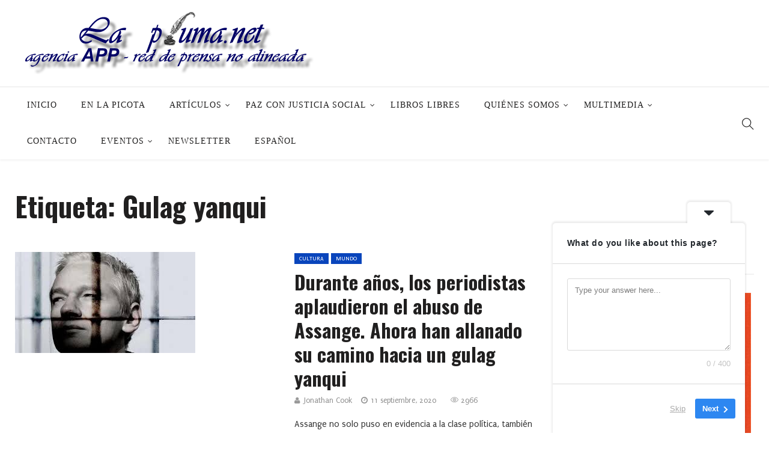

--- FILE ---
content_type: text/html; charset=UTF-8
request_url: https://www.lapluma.net/tag/gulag-yanqui/
body_size: 28235
content:
<!DOCTYPE html>
<html lang="es">
<head>
    <meta charset="UTF-8">
    <meta name="viewport" content="width=device-width">
    <link rel="profile" href="https://gmpg.org/xfn/11" />
    <link rel="pingback" href="https://www.lapluma.net/xmlrpc.php">
    <title>Gulag yanqui &#8211; La Pluma</title>
<meta name='robots' content='max-image-preview:large' />
<link rel='dns-prefetch' href='//www.lapluma.net' />
<link rel='dns-prefetch' href='//fonts.googleapis.com' />
<link rel="alternate" type="application/rss+xml" title="La Pluma &raquo; Feed" href="https://www.lapluma.net/feed/" />
<link rel="alternate" type="application/rss+xml" title="La Pluma &raquo; Feed de los comentarios" href="https://www.lapluma.net/comments/feed/" />
<link rel="alternate" type="application/rss+xml" title="La Pluma &raquo; Etiqueta Gulag yanqui del feed" href="https://www.lapluma.net/tag/gulag-yanqui/feed/" />
<style id='wp-img-auto-sizes-contain-inline-css' type='text/css'>
img:is([sizes=auto i],[sizes^="auto," i]){contain-intrinsic-size:3000px 1500px}
/*# sourceURL=wp-img-auto-sizes-contain-inline-css */
</style>
<style id='wp-emoji-styles-inline-css' type='text/css'>

	img.wp-smiley, img.emoji {
		display: inline !important;
		border: none !important;
		box-shadow: none !important;
		height: 1em !important;
		width: 1em !important;
		margin: 0 0.07em !important;
		vertical-align: -0.1em !important;
		background: none !important;
		padding: 0 !important;
	}
/*# sourceURL=wp-emoji-styles-inline-css */
</style>
<style id='wp-block-library-inline-css' type='text/css'>
:root{--wp-block-synced-color:#7a00df;--wp-block-synced-color--rgb:122,0,223;--wp-bound-block-color:var(--wp-block-synced-color);--wp-editor-canvas-background:#ddd;--wp-admin-theme-color:#007cba;--wp-admin-theme-color--rgb:0,124,186;--wp-admin-theme-color-darker-10:#006ba1;--wp-admin-theme-color-darker-10--rgb:0,107,160.5;--wp-admin-theme-color-darker-20:#005a87;--wp-admin-theme-color-darker-20--rgb:0,90,135;--wp-admin-border-width-focus:2px}@media (min-resolution:192dpi){:root{--wp-admin-border-width-focus:1.5px}}.wp-element-button{cursor:pointer}:root .has-very-light-gray-background-color{background-color:#eee}:root .has-very-dark-gray-background-color{background-color:#313131}:root .has-very-light-gray-color{color:#eee}:root .has-very-dark-gray-color{color:#313131}:root .has-vivid-green-cyan-to-vivid-cyan-blue-gradient-background{background:linear-gradient(135deg,#00d084,#0693e3)}:root .has-purple-crush-gradient-background{background:linear-gradient(135deg,#34e2e4,#4721fb 50%,#ab1dfe)}:root .has-hazy-dawn-gradient-background{background:linear-gradient(135deg,#faaca8,#dad0ec)}:root .has-subdued-olive-gradient-background{background:linear-gradient(135deg,#fafae1,#67a671)}:root .has-atomic-cream-gradient-background{background:linear-gradient(135deg,#fdd79a,#004a59)}:root .has-nightshade-gradient-background{background:linear-gradient(135deg,#330968,#31cdcf)}:root .has-midnight-gradient-background{background:linear-gradient(135deg,#020381,#2874fc)}:root{--wp--preset--font-size--normal:16px;--wp--preset--font-size--huge:42px}.has-regular-font-size{font-size:1em}.has-larger-font-size{font-size:2.625em}.has-normal-font-size{font-size:var(--wp--preset--font-size--normal)}.has-huge-font-size{font-size:var(--wp--preset--font-size--huge)}.has-text-align-center{text-align:center}.has-text-align-left{text-align:left}.has-text-align-right{text-align:right}.has-fit-text{white-space:nowrap!important}#end-resizable-editor-section{display:none}.aligncenter{clear:both}.items-justified-left{justify-content:flex-start}.items-justified-center{justify-content:center}.items-justified-right{justify-content:flex-end}.items-justified-space-between{justify-content:space-between}.screen-reader-text{border:0;clip-path:inset(50%);height:1px;margin:-1px;overflow:hidden;padding:0;position:absolute;width:1px;word-wrap:normal!important}.screen-reader-text:focus{background-color:#ddd;clip-path:none;color:#444;display:block;font-size:1em;height:auto;left:5px;line-height:normal;padding:15px 23px 14px;text-decoration:none;top:5px;width:auto;z-index:100000}html :where(.has-border-color){border-style:solid}html :where([style*=border-top-color]){border-top-style:solid}html :where([style*=border-right-color]){border-right-style:solid}html :where([style*=border-bottom-color]){border-bottom-style:solid}html :where([style*=border-left-color]){border-left-style:solid}html :where([style*=border-width]){border-style:solid}html :where([style*=border-top-width]){border-top-style:solid}html :where([style*=border-right-width]){border-right-style:solid}html :where([style*=border-bottom-width]){border-bottom-style:solid}html :where([style*=border-left-width]){border-left-style:solid}html :where(img[class*=wp-image-]){height:auto;max-width:100%}:where(figure){margin:0 0 1em}html :where(.is-position-sticky){--wp-admin--admin-bar--position-offset:var(--wp-admin--admin-bar--height,0px)}@media screen and (max-width:600px){html :where(.is-position-sticky){--wp-admin--admin-bar--position-offset:0px}}

/*# sourceURL=wp-block-library-inline-css */
</style><style id='global-styles-inline-css' type='text/css'>
:root{--wp--preset--aspect-ratio--square: 1;--wp--preset--aspect-ratio--4-3: 4/3;--wp--preset--aspect-ratio--3-4: 3/4;--wp--preset--aspect-ratio--3-2: 3/2;--wp--preset--aspect-ratio--2-3: 2/3;--wp--preset--aspect-ratio--16-9: 16/9;--wp--preset--aspect-ratio--9-16: 9/16;--wp--preset--color--black: #000000;--wp--preset--color--cyan-bluish-gray: #abb8c3;--wp--preset--color--white: #ffffff;--wp--preset--color--pale-pink: #f78da7;--wp--preset--color--vivid-red: #cf2e2e;--wp--preset--color--luminous-vivid-orange: #ff6900;--wp--preset--color--luminous-vivid-amber: #fcb900;--wp--preset--color--light-green-cyan: #7bdcb5;--wp--preset--color--vivid-green-cyan: #00d084;--wp--preset--color--pale-cyan-blue: #8ed1fc;--wp--preset--color--vivid-cyan-blue: #0693e3;--wp--preset--color--vivid-purple: #9b51e0;--wp--preset--gradient--vivid-cyan-blue-to-vivid-purple: linear-gradient(135deg,rgb(6,147,227) 0%,rgb(155,81,224) 100%);--wp--preset--gradient--light-green-cyan-to-vivid-green-cyan: linear-gradient(135deg,rgb(122,220,180) 0%,rgb(0,208,130) 100%);--wp--preset--gradient--luminous-vivid-amber-to-luminous-vivid-orange: linear-gradient(135deg,rgb(252,185,0) 0%,rgb(255,105,0) 100%);--wp--preset--gradient--luminous-vivid-orange-to-vivid-red: linear-gradient(135deg,rgb(255,105,0) 0%,rgb(207,46,46) 100%);--wp--preset--gradient--very-light-gray-to-cyan-bluish-gray: linear-gradient(135deg,rgb(238,238,238) 0%,rgb(169,184,195) 100%);--wp--preset--gradient--cool-to-warm-spectrum: linear-gradient(135deg,rgb(74,234,220) 0%,rgb(151,120,209) 20%,rgb(207,42,186) 40%,rgb(238,44,130) 60%,rgb(251,105,98) 80%,rgb(254,248,76) 100%);--wp--preset--gradient--blush-light-purple: linear-gradient(135deg,rgb(255,206,236) 0%,rgb(152,150,240) 100%);--wp--preset--gradient--blush-bordeaux: linear-gradient(135deg,rgb(254,205,165) 0%,rgb(254,45,45) 50%,rgb(107,0,62) 100%);--wp--preset--gradient--luminous-dusk: linear-gradient(135deg,rgb(255,203,112) 0%,rgb(199,81,192) 50%,rgb(65,88,208) 100%);--wp--preset--gradient--pale-ocean: linear-gradient(135deg,rgb(255,245,203) 0%,rgb(182,227,212) 50%,rgb(51,167,181) 100%);--wp--preset--gradient--electric-grass: linear-gradient(135deg,rgb(202,248,128) 0%,rgb(113,206,126) 100%);--wp--preset--gradient--midnight: linear-gradient(135deg,rgb(2,3,129) 0%,rgb(40,116,252) 100%);--wp--preset--font-size--small: 13px;--wp--preset--font-size--medium: 20px;--wp--preset--font-size--large: 36px;--wp--preset--font-size--x-large: 42px;--wp--preset--spacing--20: 0.44rem;--wp--preset--spacing--30: 0.67rem;--wp--preset--spacing--40: 1rem;--wp--preset--spacing--50: 1.5rem;--wp--preset--spacing--60: 2.25rem;--wp--preset--spacing--70: 3.38rem;--wp--preset--spacing--80: 5.06rem;--wp--preset--shadow--natural: 6px 6px 9px rgba(0, 0, 0, 0.2);--wp--preset--shadow--deep: 12px 12px 50px rgba(0, 0, 0, 0.4);--wp--preset--shadow--sharp: 6px 6px 0px rgba(0, 0, 0, 0.2);--wp--preset--shadow--outlined: 6px 6px 0px -3px rgb(255, 255, 255), 6px 6px rgb(0, 0, 0);--wp--preset--shadow--crisp: 6px 6px 0px rgb(0, 0, 0);}:where(.is-layout-flex){gap: 0.5em;}:where(.is-layout-grid){gap: 0.5em;}body .is-layout-flex{display: flex;}.is-layout-flex{flex-wrap: wrap;align-items: center;}.is-layout-flex > :is(*, div){margin: 0;}body .is-layout-grid{display: grid;}.is-layout-grid > :is(*, div){margin: 0;}:where(.wp-block-columns.is-layout-flex){gap: 2em;}:where(.wp-block-columns.is-layout-grid){gap: 2em;}:where(.wp-block-post-template.is-layout-flex){gap: 1.25em;}:where(.wp-block-post-template.is-layout-grid){gap: 1.25em;}.has-black-color{color: var(--wp--preset--color--black) !important;}.has-cyan-bluish-gray-color{color: var(--wp--preset--color--cyan-bluish-gray) !important;}.has-white-color{color: var(--wp--preset--color--white) !important;}.has-pale-pink-color{color: var(--wp--preset--color--pale-pink) !important;}.has-vivid-red-color{color: var(--wp--preset--color--vivid-red) !important;}.has-luminous-vivid-orange-color{color: var(--wp--preset--color--luminous-vivid-orange) !important;}.has-luminous-vivid-amber-color{color: var(--wp--preset--color--luminous-vivid-amber) !important;}.has-light-green-cyan-color{color: var(--wp--preset--color--light-green-cyan) !important;}.has-vivid-green-cyan-color{color: var(--wp--preset--color--vivid-green-cyan) !important;}.has-pale-cyan-blue-color{color: var(--wp--preset--color--pale-cyan-blue) !important;}.has-vivid-cyan-blue-color{color: var(--wp--preset--color--vivid-cyan-blue) !important;}.has-vivid-purple-color{color: var(--wp--preset--color--vivid-purple) !important;}.has-black-background-color{background-color: var(--wp--preset--color--black) !important;}.has-cyan-bluish-gray-background-color{background-color: var(--wp--preset--color--cyan-bluish-gray) !important;}.has-white-background-color{background-color: var(--wp--preset--color--white) !important;}.has-pale-pink-background-color{background-color: var(--wp--preset--color--pale-pink) !important;}.has-vivid-red-background-color{background-color: var(--wp--preset--color--vivid-red) !important;}.has-luminous-vivid-orange-background-color{background-color: var(--wp--preset--color--luminous-vivid-orange) !important;}.has-luminous-vivid-amber-background-color{background-color: var(--wp--preset--color--luminous-vivid-amber) !important;}.has-light-green-cyan-background-color{background-color: var(--wp--preset--color--light-green-cyan) !important;}.has-vivid-green-cyan-background-color{background-color: var(--wp--preset--color--vivid-green-cyan) !important;}.has-pale-cyan-blue-background-color{background-color: var(--wp--preset--color--pale-cyan-blue) !important;}.has-vivid-cyan-blue-background-color{background-color: var(--wp--preset--color--vivid-cyan-blue) !important;}.has-vivid-purple-background-color{background-color: var(--wp--preset--color--vivid-purple) !important;}.has-black-border-color{border-color: var(--wp--preset--color--black) !important;}.has-cyan-bluish-gray-border-color{border-color: var(--wp--preset--color--cyan-bluish-gray) !important;}.has-white-border-color{border-color: var(--wp--preset--color--white) !important;}.has-pale-pink-border-color{border-color: var(--wp--preset--color--pale-pink) !important;}.has-vivid-red-border-color{border-color: var(--wp--preset--color--vivid-red) !important;}.has-luminous-vivid-orange-border-color{border-color: var(--wp--preset--color--luminous-vivid-orange) !important;}.has-luminous-vivid-amber-border-color{border-color: var(--wp--preset--color--luminous-vivid-amber) !important;}.has-light-green-cyan-border-color{border-color: var(--wp--preset--color--light-green-cyan) !important;}.has-vivid-green-cyan-border-color{border-color: var(--wp--preset--color--vivid-green-cyan) !important;}.has-pale-cyan-blue-border-color{border-color: var(--wp--preset--color--pale-cyan-blue) !important;}.has-vivid-cyan-blue-border-color{border-color: var(--wp--preset--color--vivid-cyan-blue) !important;}.has-vivid-purple-border-color{border-color: var(--wp--preset--color--vivid-purple) !important;}.has-vivid-cyan-blue-to-vivid-purple-gradient-background{background: var(--wp--preset--gradient--vivid-cyan-blue-to-vivid-purple) !important;}.has-light-green-cyan-to-vivid-green-cyan-gradient-background{background: var(--wp--preset--gradient--light-green-cyan-to-vivid-green-cyan) !important;}.has-luminous-vivid-amber-to-luminous-vivid-orange-gradient-background{background: var(--wp--preset--gradient--luminous-vivid-amber-to-luminous-vivid-orange) !important;}.has-luminous-vivid-orange-to-vivid-red-gradient-background{background: var(--wp--preset--gradient--luminous-vivid-orange-to-vivid-red) !important;}.has-very-light-gray-to-cyan-bluish-gray-gradient-background{background: var(--wp--preset--gradient--very-light-gray-to-cyan-bluish-gray) !important;}.has-cool-to-warm-spectrum-gradient-background{background: var(--wp--preset--gradient--cool-to-warm-spectrum) !important;}.has-blush-light-purple-gradient-background{background: var(--wp--preset--gradient--blush-light-purple) !important;}.has-blush-bordeaux-gradient-background{background: var(--wp--preset--gradient--blush-bordeaux) !important;}.has-luminous-dusk-gradient-background{background: var(--wp--preset--gradient--luminous-dusk) !important;}.has-pale-ocean-gradient-background{background: var(--wp--preset--gradient--pale-ocean) !important;}.has-electric-grass-gradient-background{background: var(--wp--preset--gradient--electric-grass) !important;}.has-midnight-gradient-background{background: var(--wp--preset--gradient--midnight) !important;}.has-small-font-size{font-size: var(--wp--preset--font-size--small) !important;}.has-medium-font-size{font-size: var(--wp--preset--font-size--medium) !important;}.has-large-font-size{font-size: var(--wp--preset--font-size--large) !important;}.has-x-large-font-size{font-size: var(--wp--preset--font-size--x-large) !important;}
/*# sourceURL=global-styles-inline-css */
</style>

<style id='classic-theme-styles-inline-css' type='text/css'>
/*! This file is auto-generated */
.wp-block-button__link{color:#fff;background-color:#32373c;border-radius:9999px;box-shadow:none;text-decoration:none;padding:calc(.667em + 2px) calc(1.333em + 2px);font-size:1.125em}.wp-block-file__button{background:#32373c;color:#fff;text-decoration:none}
/*# sourceURL=/wp-includes/css/classic-themes.min.css */
</style>
<link rel='stylesheet' id='fontawesome-five-css-css' href='https://www.lapluma.net/wp-content/plugins/accesspress-social-counter/css/fontawesome-all.css?ver=1.9.2'  media='all' />
<link rel='stylesheet' id='apsc-frontend-css-css' href='https://www.lapluma.net/wp-content/plugins/accesspress-social-counter/css/frontend.css?ver=1.9.2'  media='all' />
<link rel='stylesheet' id='cbxuseronline-public-css' href='https://www.lapluma.net/wp-content/plugins/cbxuseronline/public/../assets/css/cbxuseronline-public.css?ver=1.2.12'  media='all' />
<link rel='stylesheet' id='contact-form-7-css' href='https://www.lapluma.net/wp-content/plugins/contact-form-7/includes/css/styles.css?ver=5.9.5'  media='all' />
<link rel='stylesheet' id='ssb-front-css-css' href='https://www.lapluma.net/wp-content/plugins/simple-social-buttons/assets/css/front.css?ver=6.2.0'  media='all' />
<link rel='stylesheet' id='core-front-css' href='https://www.lapluma.net/wp-content/plugins/theme-core/assets/css/na-core-front.css?ver=1.0'  media='all' />
<link rel='stylesheet' id='nerubian_fonts-css' href='https://fonts.googleapis.com/css?family=Roboto%3A300%2C300i%2C400%2C500%2C700%2C900%7COswald%3A400%2C500%2C700&#038;subset=latin%2Clatin-ext'  media='all' />
<link rel='stylesheet' id='bootstrap-css' href='https://www.lapluma.net/wp-content/themes/nerubian/assets/css/bootstrap.min.css?ver=3.0.2%20'  media='all' />
<link rel='stylesheet' id='awesome-font-css' href='https://www.lapluma.net/wp-content/themes/nerubian/assets/css/font-awesome.min.css?ver=4.6.3'  media='all' />
<link rel='stylesheet' id='jquery-ui-css' href='https://www.lapluma.net/wp-content/themes/nerubian/assets/css/jquery-ui.min.css?ver=1.11.4'  media='all' />
<link rel='stylesheet' id='themify-icons-css' href='https://www.lapluma.net/wp-content/themes/nerubian/assets/css/themify-icons.css'  media='all' />
<link rel='stylesheet' id='photoswipe-css' href='https://www.lapluma.net/wp-content/themes/nerubian/assets/css/photoswipe.css'  media='all' />
<link rel='stylesheet' id='default-skin-css' href='https://www.lapluma.net/wp-content/themes/nerubian/assets/css/default-skin/default-skin.css'  media='all' />
<link rel='stylesheet' id='nerubian-main-css' href='https://www.lapluma.net/wp-content/themes/nerubian/style.css'  media='all' />
<link rel='stylesheet' id='nerubian-css-css' href='https://www.lapluma.net/wp-content/themes/nerubian/assets/css/style-default.min.css?ver=6.9'  media='all' />
<style id='nerubian-css-inline-css' type='text/css'>

		/* Custom  Font size */
		#na-menu-primary ul > li > a{
            font-family: Orbitron;
		}
	

		/* Custom  Font size */
		body {
            font-family: Puritan;
		}
	

		/* Custom  Font size */
		body ,.entry-content {
            font-size: 16px;
		}
	

        .btn-outline .badge,
        .btn-inverse,
        .btn-inverse:hover, .btn-inverse:focus, .btn-inverse:active, .btn-inverse.active,
        .open .btn-inverse.dropdown-toggle,
        .btn-inverse.disabled, .btn-inverse.disabled:hover, .btn-inverse.disabled:focus, .btn-inverse.disabled:active, .btn-inverse.disabled.active, .btn-inverse[disabled], .btn-inverse[disabled]:hover, .btn-inverse[disabled]:focus, .btn-inverse[disabled]:active, .btn-inverse[disabled].active, fieldset[disabled] .btn-inverse, fieldset[disabled] .btn-inverse:hover, fieldset[disabled] .btn-inverse:focus, fieldset[disabled] .btn-inverse:active, fieldset[disabled] .btn-inverse.active,
        .btn-varian,
        .button:hover, .button:focus, .button:active, .button.active ,
        .open .button.dropdown-toggle,
        .button.single_add_to_cart_button:hover, .button.single_add_to_cart_button:focus, .button.single_add_to_cart_button:active, .button.single_add_to_cart_button.active ,
        .page-content .vc_btn3.vc_btn3-style-custom ,
        .page-content .vc_btn3.vc_btn3-style-custom:hover, .page-content .vc_btn3.vc_btn3-style-custom:focus, .page-content .vc_btn3.vc_btn3-style-custom:active, .page-content .vc_btn3.vc_btn3-style-custom.active ,
        .add_to_cart_button .badge, .button.product_type_simple .badge ,
        .added_to_cart .badge,
        #loadmore-button:hover,
        .yith-wcwl-wishlistexistsbrowse a:after ,
        .quick-view a ,
        .btn-checkout ,
        .btn-order,
        .slick-prev:hover,
        .slick-next:hover,
        .na-cart .icon-cart .mini-cart-items,
        #cart-panel-loader > *:before,
        #calendar_wrap #today ,
        .expand-icon:hover::after, .expand-icon:hover::before,
        .nerubian_icon:hover .nerubian_icon-bar,
        .scrollup:hover,
        .product-image.loading::before,
        .widget_layered_nav ul li.chosen > a:before, .widget_layered_nav_filters ul li.chosen > a:before,
        .widget_layered_nav ul li a:hover:before, .widget_layered_nav_filters ul li a:hover:before,
        .onsale,
        .list-view .add_to_cart_button,
        .list-view .add_to_cart_button:hover, .list-view .add_to_cart_button:focus,
        .product-detail-wrap .product-nav .fa:hover,
        .variations_form.cart .att_label:hover, .variations_form.cart .att_label.selected,
        .blog-recent-post .na-grid .bg_gradients > a ,
        .box-list .link-more a:hover,
        .post-format .ti-control-play:hover, .post-format .ti-camera:hover, .post-format .ti-headphone:hover, .post-format .ti-quote-left:hover,
        .tags a:hover,
        div.affect-border:before, div.affect-border:after,
        div.affect-border-inner:before,
        div.affect-border-inner:after,
        .nano > .nano-pane > .nano-slider,
        .btn-primary,.btn-primary:hover,
        .entry_pagination .page-numbers:hover i,
        .btn-variant:hover, .btn-variant:focus, .btn-variant:active, .btn-variant.active,
        .post-cat a,
        .box-title::after,.widgettitle::after,.widget_search .btn-primary,.newsletters .btn-newsletter
        {
            background-color: #0945bc;
        }

        .link:hover,
        a:hover, a:focus,
        .tags-list a:hover, .tagcloud a:hover,
        .btn-outline,
        .btn-outline:hover, .btn-outline:focus, .btn-outline:active, .btn-outline.active,
        .open .btn-outline.dropdown-toggle,
        .btn-inverse .badge,
        .btn-variant .badge,
        .add_to_cart_button, .button.product_type_simple,
        .add_to_cart_button:hover, .add_to_cart_button:focus, .add_to_cart_button:active, .add_to_cart_button.active, .button.product_type_simple:hover, .button.product_type_simple:focus, .button.product_type_simple:active, .button.product_type_simple.active,
        .open .add_to_cart_button.dropdown-toggle, .open .button.product_type_simple.dropdown-toggle,
        .added_to_cart,
        .added_to_cart:hover, .added_to_cart:focus, .added_to_cart:active, .added_to_cart.active,
        .open .added_to_cart.dropdown-toggle,
        .nav-tabs > li.active > a ,
        .nav-tabs > li.active > a, .nav-tabs > li.active > a:hover, .nav-tabs > li.active > a:focus,
        .na-filter-wrap #na-filter .widget .na-ajax-load a:hover ,
        .na-filter-wrap .chosen,
        .na-filter-wrap .na-remove-attribute,
        .btn-mini-search:hover,
        #na-top-navbar #language-switch ul > li span:hover,
        .currency_switcher .woocommerce-currency-switcher-form .dd-selected-text:hover, .currency_switcher .woocommerce-currency-switcher-form .dd-option-text:hover,
        #cart-panel-loader > *:before,
        .cart-header .close:hover ,
        .woocommerce-tabs li.resp-tab-item.active,
        .woocommerce-tabs li.resp-tab-item.active a ,
        .woocommerce-tabs .resp-tabs-list li a:hover,
        .alert a,
        .share-links .count-share:hover ,
        .share-links .count-share i,
        #sb_instagram #sbi_load .fa, #sb_instagram .sbi_follow_btn .fa,
        .sidebar a:hover,
        .sidebar ul li.current-cat > a,
        .sidebar #recentcomments li > a,
        #na-footer .footer-bottom .coppy-right a:hover ,
        .page-cart .product-name a,
        .contact .fa,
        .woocommerce-thankyou-order-received:before,
        .woocommerce #content table.wishlist_table.cart a.remove:hover,
        #nerubian-quickview .price,
        .product-image.loading::after,
        .product-image.loading::before ,
        .is-active > a,
        #nerubian-top-navbar a:hover, #nerubian-top-navbar a:focus ,
        #nerubian-top-navbar .topbar-left a:hover,
        #na-footer ul li a:hover ,
        .widget_layered_nav ul li.chosen, .widget_layered_nav_filters ul li.chosen,
        .widget_layered_nav ul li.chosen > a, .widget_layered_nav_filters ul li.chosen > a,
        .widget_layered_nav ul li:hover .count, .widget_layered_nav_filters ul li:hover .count ,
        .widget.recent_blog .entry-title a:hover,
        .name a:hover ,
        .price,
        .price ins,
        .list-view .price,
        .product-detail-wrap .price,
        .product-detail-wrap .product_meta > * span:hover, .product-detail-wrap .product_meta > * a:hover,
        .cart .quantity .input-group-addon:hover ,
        .woocommerce-tabs #reviews .bypostauthor .comment-text .meta > strong,
        .sidebar .widget_tabs_post .widget-title li.active a,
        .sidebar .widget_tabs_post .widget-title li a:hover, .sidebar .widget_tabs_post .widget-title li a:focus, .sidebar .widget_tabs_post .widget-title li a:active ,
        .widget.about .nerubian-social-icon a:hover,
        .widget-product .group-title .link-cat:hover,
        .post-list .entry-header .posted-on a:hover,
        .post-list .author strong:hover,
        .box-list .name-category,
        .box-list .name-category > a,
        .post-cat ,
        .entry-title > a:hover,
        .entry-avatar .author-title,
        .entry-avatar .author-link,
        .post-comment .fa,
        #comments .text-user > a,
        .post-related .author-link:hover,
        .item-related .post-title > a:hover ,
        .entry_pagination .pagination .fa,
        .entry_pagination .pagination .page-numbers:hover .fa ,
        .entry_pagination .page-numbers i,
        .entry_pagination .page-numbers:hover ,
        .entry_pagination .page-numbers .btn-prev,
        .entry_pagination .page-numbers .btn-next,
        .entry-content a,
        .pagination .current,.post-list .article-meta a:hover,.pagination .nav-links a:hover,
        .post-grid .article-meta a:hover,
        #na-menu-primary ul > li.current-menu-item:hover > a, #na-menu-primary ul > li.current-menu-item:focus > a,
        #na-menu-primary ul > li.current-menu-item > a,
        #na-menu-primary ul > li > a:hover, #na-menu-primary ul > li > a:focus,
        #na-menu-primary ul > li.current-menu-item,
        #na-menu-primary ul.mega-menu > li > a:hover, #na-menu-primary ul.mega-menu > li > a:focus,
        #na-menu-primary ul > li:hover[class*="-has-children"] > a:before,
        #na-menu-primary ul > li > ul li[class*="-has-children"]:hover:after,
        .post-tran .entry-title a:hover,
        .post-tran .article-meta a:hover, .post-tran .article-meta .fa:hover,
        .box-videos .video-carousel .post-item:hover .entry-title > a,
        .byline:hover i,
        .posted-on:hover i,
        .slick-dots li button:hover, .slick-dots li button:focus,
        .box-videos .video-carousel .slick-dots li.slick-active button::before, .box-videos .video-carousel .slick-dots li:hover button::before,
        .slider-sidebar .entry-title:hover,.slider-sidebar:hover .entry-title,.article-meta a:hover,.cat_readmore,
        .entry_pagination .pagination .page-numbers:hover .fa, .entry_pagination .pagination .page-numbers:hover span,
        .cat_readmore::after
        {
          color: #0945bc;
        }

       .btn-outline,
        .btn-outline:hover, .btn-outline:focus, .btn-outline:active, .btn-outline.active,
        .open .btn-outline.dropdown-toggle,
        .btn-outline.disabled, .btn-outline.disabled:hover, .btn-outline.disabled:focus, .btn-outline.disabled:active, .btn-outline.disabled.active, .btn-outline[disabled], .btn-outline[disabled]:hover, .btn-outline[disabled]:focus, .btn-outline[disabled]:active, .btn-outline[disabled].active, fieldset[disabled] .btn-outline, fieldset[disabled] .btn-outline:hover, fieldset[disabled] .btn-outline:focus, fieldset[disabled] .btn-outline:active, fieldset[disabled] .btn-outline.active,
        .btn-inverse,
        .btn-inverse:hover, .btn-inverse:focus, .btn-inverse:active, .btn-inverse.active,
        .open .btn-inverse.dropdown-toggle,
        .button:hover, .button:focus, .button:active, .button.active ,
        .open .button.dropdown-toggle,
        .form-control:focus,
        .searchform .form-control:focus, .woocommerce-product-search .form-control:focus,
        .page-links span.page-numbers:hover ,
        .list-view .add_to_cart_button,
        .list-view .add_to_cart_button:hover, .list-view .add_to_cart_button:focus,
        #loadmore-button:hover,
        .button.single_add_to_cart_button:hover, .button.single_add_to_cart_button:focus, .button.single_add_to_cart_button:active, .button.single_add_to_cart_button.active,
        .page-content .vc_btn3.vc_btn3-style-custom,
        .page-content .vc_btn3.vc_btn3-style-custom:hover, .page-content .vc_btn3.vc_btn3-style-custom:focus, .page-content .vc_btn3.vc_btn3-style-custom:active, .page-content .vc_btn3.vc_btn3-style-custom.active,
        .btn-checkout ,
        .btn-order,
        .woocommerce-tabs li.resp-tab-item.active,
        .product-block.border:hover ,
        .variations_form.cart .att_img:hover > img, .variations_form.cart .att_img.selected > img,
        .post-format .ti-control-play:hover, .post-format .ti-camera:hover, .post-format .ti-headphone:hover, .post-format .ti-quote-left:hover,
        blockquote,.btn-primary,
        .btn-variant:hover, .btn-variant:focus, .btn-variant:active, .btn-variant.active,
        .search-transition-wrap .searchform .input-group, .search-transition-wrap .woocommerce-product-search .input-group
        {
          border-color: #0945bc;
        }
        .entry-content a{
                box-shadow: 0 -2px 0 #0945bc inset;
        }
        .post-cat a:hover{
            color:white;
        }
        .entry_pagination .pagination .fa, .entry_pagination .pagination .page-numbers:hover .fa, .entry_pagination .page-numbers i{
            background: none;
        }
        .search-transition-inner .btn-primary{
            border-color:none;
        }


	
/*# sourceURL=nerubian-css-inline-css */
</style>
<link rel='stylesheet' id='nerubian-fonts-customize-css' href='https://fonts.googleapis.com/css?family=Puritan&#038;subset=latin%2Clatin-ext'  media='all' />
<link rel='stylesheet' id='newsletter-css' href='https://www.lapluma.net/wp-content/plugins/newsletter/style.css?ver=9.1.1'  media='all' />
<link rel='stylesheet' id='nerubian-child-theme-css' href='https://www.lapluma.net/wp-content/themes/nerubian-child/style.css?ver=6.9'  media='all' />
<link rel='stylesheet' id='wpglobus-css' href='https://www.lapluma.net/wp-content/plugins/wpglobus/includes/css/wpglobus.css?ver=2.12.2'  media='all' />
<script  src="https://www.lapluma.net/wp-includes/js/jquery/jquery.min.js?ver=3.7.1" id="jquery-core-js"></script>
<script  src="https://www.lapluma.net/wp-includes/js/jquery/jquery-migrate.min.js?ver=3.4.1" id="jquery-migrate-js"></script>
<script type="text/javascript" id="utils-js-extra">
/* <![CDATA[ */
var userSettings = {"url":"/","uid":"0","time":"1769721845","secure":"1"};
//# sourceURL=utils-js-extra
/* ]]> */
</script>
<script  src="https://www.lapluma.net/wp-includes/js/utils.min.js?ver=6.9" id="utils-js"></script>
<script></script><link rel="https://api.w.org/" href="https://www.lapluma.net/wp-json/" /><link rel="alternate" title="JSON" type="application/json" href="https://www.lapluma.net/wp-json/wp/v2/tags/10662" /><link rel="EditURI" type="application/rsd+xml" title="RSD" href="https://www.lapluma.net/xmlrpc.php?rsd" />
<meta name="generator" content="WordPress 6.9" />
 <style media="screen">

		.simplesocialbuttons.simplesocialbuttons_inline .ssb-fb-like, .simplesocialbuttons.simplesocialbuttons_inline amp-facebook-like {
	  margin: ;
	}
		 /*inline margin*/
	
	
	
	
	
	
			 .simplesocialbuttons.simplesocialbuttons_inline.simplesocial-simple-icons button{
		 margin: ;
	 }

			 /*margin-digbar*/

	
	
	
	
	
	
	
</style>

<!-- Open Graph Meta Tags generated by Simple Social Buttons 6.2.0 -->
<meta property="og:title" content="Durante años, los periodistas aplaudieron el abuso de Assange. Ahora han allanado su camino hacia un gulag yanqui - La Pluma" />
<meta property="og:type" content="website" />
<meta property="og:description" content="Assange no solo puso en evidencia a la clase política, también a los medios de comunicación, por su debilidad, su hipocresía, su dependencia de poder, su incapacidad para criticar el sistema corporativo en el que están inmersos." />
<meta property="og:url" content="https://www.lapluma.net/2020/09/11/durante-anos-los-periodistas-aplaudieron-el-abuso-de-assange-ahora-han-allanado-su-camino-hacia-un-gulag-yanqui/" />
<meta property="og:site_name" content="La Pluma" />
<meta property="og:image" content="https://www.lapluma.net/wp-content/uploads/2020/09/liberte-assange.jpg" />
<meta name="twitter:card" content="summary_large_image" />
<meta name="twitter:description" content="Assange no solo puso en evidencia a la clase política, también a los medios de comunicación, por su debilidad, su hipocresía, su dependencia de poder, su incapacidad para criticar el sistema corporativo en el que están inmersos." />
<meta name="twitter:title" content="Durante años, los periodistas aplaudieron el abuso de Assange. Ahora han allanado su camino hacia un gulag yanqui - La Pluma" />
<meta property="twitter:image" content="https://www.lapluma.net/wp-content/uploads/2020/09/liberte-assange.jpg" />
    <meta property="fb:app_id" content="" />
    <meta property="fb:app_id" content="" />
<!-- Analytics by WP Statistics - https://wp-statistics.com -->
		<script>
			( function() {
				window.onpageshow = function( event ) {
					// Defined window.wpforms means that a form exists on a page.
					// If so and back/forward button has been clicked,
					// force reload a page to prevent the submit button state stuck.
					if ( typeof window.wpforms !== 'undefined' && event.persisted ) {
						window.location.reload();
					}
				};
			}() );
		</script>
		<style type="text/css">.recentcomments a{display:inline !important;padding:0 !important;margin:0 !important;}</style><meta name="generator" content="Powered by WPBakery Page Builder - drag and drop page builder for WordPress."/>
			<style media="screen">
				.wpglobus_flag_es{background-image:url(https://www.lapluma.net/wp-content/plugins/wpglobus/flags/es.png)}
.wpglobus_flag_fr{background-image:url(https://www.lapluma.net/wp-content/plugins/wpglobus/flags/fr.png)}
			</style>
			<link rel="alternate" hreflang="es-ES" href="https://www.lapluma.net/tag/gulag-yanqui/" /><link rel="alternate" hreflang="fr-FR" href="https://www.lapluma.net/fr/tag/gulag-yanqui/" /><noscript><style> .wpb_animate_when_almost_visible { opacity: 1; }</style></noscript><style id="wpforms-css-vars-root">
				:root {
					--wpforms-field-border-radius: 3px;
--wpforms-field-border-style: solid;
--wpforms-field-border-size: 1px;
--wpforms-field-background-color: #ffffff;
--wpforms-field-border-color: rgba( 0, 0, 0, 0.25 );
--wpforms-field-border-color-spare: rgba( 0, 0, 0, 0.25 );
--wpforms-field-text-color: rgba( 0, 0, 0, 0.7 );
--wpforms-field-menu-color: #ffffff;
--wpforms-label-color: rgba( 0, 0, 0, 0.85 );
--wpforms-label-sublabel-color: rgba( 0, 0, 0, 0.55 );
--wpforms-label-error-color: #d63637;
--wpforms-button-border-radius: 3px;
--wpforms-button-border-style: none;
--wpforms-button-border-size: 1px;
--wpforms-button-background-color: #066aab;
--wpforms-button-border-color: #066aab;
--wpforms-button-text-color: #ffffff;
--wpforms-page-break-color: #066aab;
--wpforms-background-image: none;
--wpforms-background-position: center center;
--wpforms-background-repeat: no-repeat;
--wpforms-background-size: cover;
--wpforms-background-width: 100px;
--wpforms-background-height: 100px;
--wpforms-background-color: rgba( 0, 0, 0, 0 );
--wpforms-background-url: none;
--wpforms-container-padding: 0px;
--wpforms-container-border-style: none;
--wpforms-container-border-width: 1px;
--wpforms-container-border-color: #000000;
--wpforms-container-border-radius: 3px;
--wpforms-field-size-input-height: 43px;
--wpforms-field-size-input-spacing: 15px;
--wpforms-field-size-font-size: 16px;
--wpforms-field-size-line-height: 19px;
--wpforms-field-size-padding-h: 14px;
--wpforms-field-size-checkbox-size: 16px;
--wpforms-field-size-sublabel-spacing: 5px;
--wpforms-field-size-icon-size: 1;
--wpforms-label-size-font-size: 16px;
--wpforms-label-size-line-height: 19px;
--wpforms-label-size-sublabel-font-size: 14px;
--wpforms-label-size-sublabel-line-height: 17px;
--wpforms-button-size-font-size: 17px;
--wpforms-button-size-height: 41px;
--wpforms-button-size-padding-h: 15px;
--wpforms-button-size-margin-top: 10px;
--wpforms-container-shadow-size-box-shadow: none;

				}
			</style><link rel='stylesheet' id='userfeedback-frontend-styles-css' href='https://www.lapluma.net/wp-content/plugins/userfeedback-lite/assets/vue/css/frontend.css?ver=1.0.15'  media='all' />
<link rel='stylesheet' id='author-avatars-widget-css' href='https://www.lapluma.net/wp-content/plugins/author-avatars/css/widget.css?ver=2.1.20'  media='all' />
</head>
<body data-rsssl=1 class="archive tag tag-gulag-yanqui tag-10662 wp-theme-nerubian wp-child-theme-nerubian-child wpb-js-composer js-comp-ver-7.7.1 vc_responsive">
<div id="page" class="wrapper site">
    <div class="canvas-overlay"></div>
    
<header id="masthead" class="site-header header-left style_white" style = "background-image: url(&quot;https://www.lapluma.net/wp-content/themes/nerubian/assets/images/bg_default_menu.jpg&quot;)">
    <div id="nerubian-header">
        
        <div class="header-content-logo container">
                    <div class="site-logo" id="logo">
        <a href="https://www.lapluma.net/" rel="home">
                            <img src="https://www.lapluma.net/wp-content/uploads/2018/08/cabeza2b.png" alt="La Pluma" />
            

        </a>
    </div>
                        <div class="header-middle">
                                    </div>
        </div>
        <div class="header-content-right hidden-md hidden-lg">
            <div class="searchform-mini searchform-moblie hidden-md hidden-lg">
                <button class="btn-mini-search"><i class="ti-search"></i></button>
            </div>
            <div class="searchform-wrap search-transition-wrap nerubian-hidden">
                <div class="search-transition-inner">
                    <form method="get"  class="searchform" action="https://www.lapluma.net/">

    <div class="input-group">
        <input type="text" class="form-control" placeholder="Search ... " value="" name="s" />
        <span class="input-group-btn">
            <button class="btn btn-primary"><i class="ti-search"></i></button>
        </span>
    </div>

</form>                    <button class="btn-mini-close pull-right"><i class="fa fa-close"></i></button>
                </div>
            </div>
        </div>

        <div class="header-content bar header-fixed">
                <div class="nerubian-header-content container">
                    <!-- Menu-->
                    <div id="na-menu-primary" class="nav-menu clearfix">
                        <nav class="text-center na-menu-primary clearfix">
                            <ul id="menu-principal" class="nav navbar-nav na-menu mega-menu"><li id="menu-item-31" class="menu-item menu-item-type-custom menu-item-object-custom menu-item-home menu-item-31"><a href="https://www.lapluma.net/">Inicio</a></li>
<li id="menu-item-952" class="menu-item menu-item-type-taxonomy menu-item-object-category menu-item-952"><a href="https://www.lapluma.net/category/en-la-picota/">En la picota</a></li>
<li id="menu-item-44" class="menu-item menu-item-type-taxonomy menu-item-object-category menu-item-has-children menu-item-44"><a href="https://www.lapluma.net/category/articles/">Artículos</a>
<ul class="sub-menu">
	<li id="menu-item-48" class="menu-item menu-item-type-taxonomy menu-item-object-category menu-item-48"><a href="https://www.lapluma.net/category/articles/editoriales-y-opiniones/">Editoriales y Opiniones</a></li>
	<li id="menu-item-49" class="menu-item menu-item-type-taxonomy menu-item-object-category menu-item-has-children menu-item-49"><a href="https://www.lapluma.net/category/articles/politique/">Política</a>
	<ul class="sub-menu">
		<li id="menu-item-541" class="menu-item menu-item-type-taxonomy menu-item-object-category menu-item-541"><a href="https://www.lapluma.net/category/articles/politique/colombia/">Colombia</a></li>
		<li id="menu-item-540" class="menu-item menu-item-type-taxonomy menu-item-object-category menu-item-540"><a href="https://www.lapluma.net/category/articles/politique/abya-yala/">Abya Yala</a></li>
		<li id="menu-item-542" class="menu-item menu-item-type-taxonomy menu-item-object-category menu-item-542"><a href="https://www.lapluma.net/category/articles/politique/monde/">Mundo</a></li>
	</ul>
</li>
	<li id="menu-item-46" class="menu-item menu-item-type-taxonomy menu-item-object-category menu-item-has-children menu-item-46"><a href="https://www.lapluma.net/category/articles/ddhh/">DDHH</a>
	<ul class="sub-menu">
		<li id="menu-item-1476" class="menu-item menu-item-type-taxonomy menu-item-object-category menu-item-1476"><a href="https://www.lapluma.net/category/articles/ddhh/deplacement-force/">Desplazamiento Forzado</a></li>
		<li id="menu-item-1477" class="menu-item menu-item-type-taxonomy menu-item-object-category menu-item-1477"><a href="https://www.lapluma.net/category/articles/ddhh/impunidad/">Impunidad</a></li>
		<li id="menu-item-1478" class="menu-item menu-item-type-taxonomy menu-item-object-category menu-item-1478"><a href="https://www.lapluma.net/category/articles/ddhh/genero/">Género</a></li>
	</ul>
</li>
	<li id="menu-item-45" class="menu-item menu-item-type-taxonomy menu-item-object-category menu-item-has-children menu-item-45"><a href="https://www.lapluma.net/category/articles/culture/">Cultura</a>
	<ul class="sub-menu">
		<li id="menu-item-966" class="menu-item menu-item-type-taxonomy menu-item-object-category menu-item-966"><a href="https://www.lapluma.net/category/articles/culture/educacion/">Educación</a></li>
		<li id="menu-item-967" class="menu-item menu-item-type-taxonomy menu-item-object-category menu-item-has-children menu-item-967"><a href="https://www.lapluma.net/category/articles/culture/artes/">Artes</a>
		<ul class="sub-menu">
			<li id="menu-item-968" class="menu-item menu-item-type-taxonomy menu-item-object-category menu-item-968"><a href="https://www.lapluma.net/category/articles/culture/artes/artes-plasticas/">Artes Plásticas</a></li>
			<li id="menu-item-969" class="menu-item menu-item-type-taxonomy menu-item-object-category menu-item-969"><a href="https://www.lapluma.net/category/articles/culture/artes/literatura/">Literatura</a></li>
			<li id="menu-item-970" class="menu-item menu-item-type-taxonomy menu-item-object-category menu-item-970"><a href="https://www.lapluma.net/category/articles/culture/artes/musica/">Música</a></li>
			<li id="menu-item-971" class="menu-item menu-item-type-taxonomy menu-item-object-category menu-item-971"><a href="https://www.lapluma.net/category/articles/culture/artes/teatro-cine/">Teatro &#8211; Cine</a></li>
		</ul>
</li>
	</ul>
</li>
	<li id="menu-item-47" class="menu-item menu-item-type-taxonomy menu-item-object-category menu-item-47"><a href="https://www.lapluma.net/category/articles/economia-de-la-naturaleza/">Economía de la Naturaleza</a></li>
</ul>
</li>
<li id="menu-item-953" class="menu-item menu-item-type-taxonomy menu-item-object-category menu-item-has-children menu-item-953"><a href="https://www.lapluma.net/category/pas-de-paix-sans-justice-sociale/">Paz con Justicia Social</a>
<ul class="sub-menu">
	<li id="menu-item-32286" class="menu-item menu-item-type-post_type menu-item-object-page menu-item-32286"><a href="https://www.lapluma.net/manifiesto-por-la-paz/">Manifiesto por la paz</a></li>
	<li id="menu-item-958" class="menu-item menu-item-type-taxonomy menu-item-object-category menu-item-has-children menu-item-958"><a href="https://www.lapluma.net/category/pas-de-paix-sans-justice-sociale/processus-de-paix/">Proceso de paz</a>
	<ul class="sub-menu">
		<li id="menu-item-1486" class="menu-item menu-item-type-taxonomy menu-item-object-category menu-item-1486"><a href="https://www.lapluma.net/category/pas-de-paix-sans-justice-sociale/processus-de-paix/farc-ep/">FARC-EP</a></li>
		<li id="menu-item-1485" class="menu-item menu-item-type-taxonomy menu-item-object-category menu-item-1485"><a href="https://www.lapluma.net/category/pas-de-paix-sans-justice-sociale/processus-de-paix/eln/">ELN</a></li>
	</ul>
</li>
	<li id="menu-item-955" class="menu-item menu-item-type-taxonomy menu-item-object-category menu-item-955"><a href="https://www.lapluma.net/category/pas-de-paix-sans-justice-sociale/debates/">Debates</a></li>
	<li id="menu-item-956" class="menu-item menu-item-type-taxonomy menu-item-object-category menu-item-956"><a href="https://www.lapluma.net/category/pas-de-paix-sans-justice-sociale/movimientos-sociales/">Movimientos sociales</a></li>
	<li id="menu-item-957" class="menu-item menu-item-type-taxonomy menu-item-object-category menu-item-957"><a href="https://www.lapluma.net/category/pas-de-paix-sans-justice-sociale/presos-politicos/">Presos políticos</a></li>
	<li id="menu-item-954" class="menu-item menu-item-type-taxonomy menu-item-object-category menu-item-954"><a href="https://www.lapluma.net/category/pas-de-paix-sans-justice-sociale/1-000-creadores-por-la-paz/">1.000 Creadores por la paz</a></li>
</ul>
</li>
<li id="menu-item-543" class="menu-item menu-item-type-taxonomy menu-item-object-category menu-item-543"><a href="https://www.lapluma.net/category/libros-libres/">Libros Libres</a></li>
<li id="menu-item-61" class="menu-item menu-item-type-post_type menu-item-object-page menu-item-has-children menu-item-61"><a href="https://www.lapluma.net/nosotros/">Quiénes somos</a>
<ul class="sub-menu">
	<li id="menu-item-547" class="menu-item menu-item-type-post_type menu-item-object-page menu-item-547"><a href="https://www.lapluma.net/nosotros/editora/">Editora</a></li>
	<li id="menu-item-58" class="menu-item menu-item-type-post_type menu-item-object-page menu-item-has-children menu-item-58"><a href="https://www.lapluma.net/nosotros/red-de-prensa/">Red de Prensa</a>
	<ul class="sub-menu">
		<li id="menu-item-24840" class="menu-item menu-item-type-post_type menu-item-object-page menu-item-privacy-policy menu-item-24840"><a rel="privacy-policy" href="https://www.lapluma.net/politica-privacidad/">Política de privacidad</a></li>
	</ul>
</li>
	<li id="menu-item-3446" class="menu-item menu-item-type-post_type menu-item-object-page menu-item-3446"><a href="https://www.lapluma.net/nosotros/quienes-somos/colaboradores/">Colaboradores</a></li>
</ul>
</li>
<li id="menu-item-3418" class="menu-item menu-item-type-post_type menu-item-object-page menu-item-has-children menu-item-3418"><a href="https://www.lapluma.net/multimedia/">Multimedia</a>
<ul class="sub-menu">
	<li id="menu-item-4946" class="menu-item menu-item-type-taxonomy menu-item-object-category menu-item-4946"><a href="https://www.lapluma.net/category/multimedia/audios/">Audios</a></li>
	<li id="menu-item-4948" class="menu-item menu-item-type-taxonomy menu-item-object-category menu-item-4948"><a href="https://www.lapluma.net/category/multimedia/mapas/">Mapas</a></li>
	<li id="menu-item-4947" class="menu-item menu-item-type-taxonomy menu-item-object-category menu-item-4947"><a href="https://www.lapluma.net/category/multimedia/videos/">Videos</a></li>
	<li id="menu-item-4945" class="menu-item menu-item-type-taxonomy menu-item-object-category menu-item-4945"><a href="https://www.lapluma.net/category/multimedia/vinhetas/">Viñetas</a></li>
</ul>
</li>
<li id="menu-item-757" class="menu-item menu-item-type-post_type menu-item-object-page menu-item-757"><a href="https://www.lapluma.net/contacto/">Contacto</a></li>
<li id="menu-item-4932" class="menu-item menu-item-type-taxonomy menu-item-object-category menu-item-has-children menu-item-4932"><a href="https://www.lapluma.net/category/eventos/">Eventos</a>
<ul class="sub-menu">
	<li id="menu-item-4929" class="menu-item menu-item-type-taxonomy menu-item-object-category menu-item-4929"><a href="https://www.lapluma.net/category/eventos/agenda/">Agenda</a></li>
	<li id="menu-item-4930" class="menu-item menu-item-type-taxonomy menu-item-object-category menu-item-4930"><a href="https://www.lapluma.net/category/eventos/eventos-de-la-pluma/">Eventos de La Pluma</a></li>
</ul>
</li>
<li id="menu-item-24810" class="menu-item menu-item-type-post_type menu-item-object-page menu-item-24810"><a href="https://www.lapluma.net/newsletter/">Newsletter</a></li>
<li id="menu-item-9999999999" class="menu-item menu-item-type-custom menu-item-object-custom menu_item_wpglobus_menu_switch wpglobus-selector-link wpglobus-current-language menu-item-9999999999"><a href="https://www.lapluma.net/tag/gulag-yanqui/"><span class="wpglobus_language_full_name">Español</span></a>
<ul class="sub-menu">
	<li id="menu-item-wpglobus_menu_switch_fr" class="menu-item menu-item-type-custom menu-item-object-custom sub_menu_item_wpglobus_menu_switch wpglobus-selector-link menu-item-wpglobus_menu_switch_fr"><a href="https://www.lapluma.net/fr/tag/gulag-yanqui/"><span class="wpglobus_language_full_name">Français</span></a></li>
</ul>
</li>
</ul>                        </nav>
                    </div>
                    <!--Seacrch & Cart-->
                    <div class="header-content-right">
                        <div class="searchform-mini ">
                            <button class="btn-mini-search"><i class="ti-search"></i></button>
                        </div>
                        <div class="searchform-wrap search-transition-wrap nerubian-hidden">
                            <div class="search-transition-inner">
                                <form method="get"  class="searchform" action="https://www.lapluma.net/">

    <div class="input-group">
        <input type="text" class="form-control" placeholder="Search ... " value="" name="s" />
        <span class="input-group-btn">
            <button class="btn btn-primary"><i class="ti-search"></i></button>
        </span>
    </div>

</form>                                <button class="btn-mini-close pull-right"><i class="fa fa-close"></i></button>
                            </div>
                        </div>

                    </div>
                </div>
        </div>
    </div>
</header><!-- .site-header -->    <div id="content" class="site-content">    <div class="wrap-content container" role="main">
                    <h1 class="title-page">
                Etiqueta: <span>Gulag yanqui</span>            </h1>
            <div class="description-page 1">
                            </div>
                <div class="row content-category">
                                <div class="main-content content-right col-sx-12 col-sm-12 col-md-9 col-lg-9">
                            <div class="archive-blog  row ">
                <div class="rows affect-isotopes">
                                                                        <div class="item-post col-item col-xs-12">
                                <article  class="post-item post-list post-list-large clearfix post-20978 post type-post status-publish format-standard has-post-thumbnail hentry category-culture category-monde tag-falsimedia tag-gulag-yanqui tag-jonathan-cook tag-mediamensonges tag-prisioneros-politicos-del-imperio tag-prisonniers-politiques-de-lempire tag-proces-dextradition-gb-usa">
    <div class="article-image">
                                <div class="post-image">
                <span class="bgr-item"></span>
                <a href="https://www.lapluma.net/2020/09/11/durante-anos-los-periodistas-aplaudieron-el-abuso-de-assange-ahora-han-allanado-su-camino-hacia-un-gulag-yanqui/">
                    <img  class="lazy" src="https://www.lapluma.net/wp-content/themes/nerubian/assets/images/layzyload-list-large.jpg"  data-original="https://www.lapluma.net/wp-content/uploads/2020/09/liberte-assange.jpg" data-src="https://www.lapluma.net/wp-content/uploads/2020/09/liberte-assange.jpg" alt="post-image"/>
                </a>
                                    
<div class="social share-links clearfix">
    
    <ul class="social-icons list-unstyled list-inline">
                <li class="social-item facebook">
            <a href="http://www.facebook.com/sharer.php?u=https://www.lapluma.net/2020/09/11/durante-anos-los-periodistas-aplaudieron-el-abuso-de-assange-ahora-han-allanado-su-camino-hacia-un-gulag-yanqui/" title="facebook" class="post_share_facebook facebook" onclick="javascript:window.open(this.href,'', 'menubar=no,toolbar=no,resizable=yes,scrollbars=yes,height=220,width=600');return false;">
                <i class="fa fa-facebook"></i>
            </a>
        </li>
                        <li class="social-item twitter">
            <a href="https://twitter.com/share?url=https://www.lapluma.net/2020/09/11/durante-anos-los-periodistas-aplaudieron-el-abuso-de-assange-ahora-han-allanado-su-camino-hacia-un-gulag-yanqui/&text=Durante años, los periodistas aplaudieron el abuso de Assange. Ahora han allanado su camino hacia un gulag yanqui&via=Jonathan Cook" title="twitter" onclick="javascript:window.open(this.href,'', 'menubar=no,toolbar=no,resizable=yes,scrollbars=yes,height=260,width=600');return false;" class="product_share_twitter twitter">
                <i class="fa fa-twitter"></i>
            </a>
        </li>
                        <li class="social-item google">
            <a href="https://plus.google.com/share?url=https://www.lapluma.net/2020/09/11/durante-anos-los-periodistas-aplaudieron-el-abuso-de-assange-ahora-han-allanado-su-camino-hacia-un-gulag-yanqui/" class="googleplus" title="google +" onclick="javascript:window.open(this.href,'', 'menubar=no,toolbar=no,resizable=yes,scrollbars=yes,height=600,width=600');return false;">
                <i class="fa fa-google-plus"></i>
            </a>
        </li>
                        <li class="social-item linkedin">
            <a href="https://www.linkedin.com/shareArticle?mini=true&url=https://www.lapluma.net/2020/09/11/durante-anos-los-periodistas-aplaudieron-el-abuso-de-assange-ahora-han-allanado-su-camino-hacia-un-gulag-yanqui/&title=pinterest&summary=Durante años, los periodistas aplaudieron el abuso de Assange. Ahora han allanado su camino hacia un gulag yanqui&source=Durante años, los periodistas aplaudieron el abuso de Assange. Ahora han allanado su camino hacia un gulag yanqui">
                <i class="fa fa-linkedin"></i>
            </a>
        </li>
                    </ul>
</div>
            </div>

                
    </div>
    <div class="article-content ">

        <div class="entry-header clearfix">
            <span class="post-cat">                <a href="https://www.lapluma.net/category/articles/culture/"   title="" >Cultura</a>
                                             <a href="https://www.lapluma.net/category/articles/politique/monde/"  title="" >Mundo</a>
            </span>
            <header class="entry-header-title">
                <h3 class="entry-title"><a href="https://www.lapluma.net/2020/09/11/durante-anos-los-periodistas-aplaudieron-el-abuso-de-assange-ahora-han-allanado-su-camino-hacia-un-gulag-yanqui/" rel="bookmark">Durante años, los periodistas aplaudieron el abuso de Assange. Ahora han allanado su camino hacia un gulag yanqui</a></h3>            </header>
        </div>
        <div class="article-meta clearfix">
            <span class="byline"><i class="fa fa-user" aria-hidden="true"></i><span class="author vcard"><span class="screen-reader-text">Author </span><a class="url fn n" href="https://www.lapluma.net/author/jonathan-cook/">Jonathan Cook</a></span></span><span class="posted-on"><i class="fa fa-clock-o" aria-hidden="true"></i><span class="screen-reader-text">Posted on </span><a href="https://www.lapluma.net/2020/09/11/durante-anos-los-periodistas-aplaudieron-el-abuso-de-assange-ahora-han-allanado-su-camino-hacia-un-gulag-yanqui/" rel="bookmark"><time class="entry-date published" datetime="2020-09-11T12:50:30+00:00">11 septiembre, 2020</time><time class="updated" datetime="2020-09-11T12:57:28+00:00">11 septiembre, 2020</time></a></span>	<div class="entry-meta-right">
					<div class="total-view">
								<i class="ti-eye"></i> 2966			</div>
					</div>

        </div>
        <div class="entry-content">
            Assange no solo puso en evidencia a la clase política, también a los medios de comunicación, por su debilidad, su hipocresía, su dependencia de poder, su incapacidad para criticar...
        </div>

    </div>
</article><!-- #post-## -->
                            </div>
                                                                </div>
            </div>
                                </div>
    
                     <div id="archive-sidebar" class="sidebar sidebar-right  col-sx-12 col-sm-12 col-md-3 col-lg-3 archive-sidebar">
            <div class="content-inner">
    <aside id="media_gallery-7" class="widget widget_media_gallery"><h2 class="widgettitle">Galeria</h2><div id='gallery-1' class='gallery galleryid-20978 gallery-columns-1 gallery-size-medium'><figure class='gallery-item'>
			<div class='gallery-icon landscape'>
				<a href='https://www.lapluma.net/aaron-bushnell-3/'><img width="300" height="300" src="https://www.lapluma.net/wp-content/uploads/2024/02/Aaron-Bushnell-3-300x300.jpg" class="attachment-medium size-medium" alt="" decoding="async" loading="lazy" srcset="https://www.lapluma.net/wp-content/uploads/2024/02/Aaron-Bushnell-3-300x300.jpg 300w, https://www.lapluma.net/wp-content/uploads/2024/02/Aaron-Bushnell-3-1024x1024.jpg 1024w, https://www.lapluma.net/wp-content/uploads/2024/02/Aaron-Bushnell-3-150x150.jpg 150w, https://www.lapluma.net/wp-content/uploads/2024/02/Aaron-Bushnell-3-768x768.jpg 768w, https://www.lapluma.net/wp-content/uploads/2024/02/Aaron-Bushnell-3-1536x1536.jpg 1536w, https://www.lapluma.net/wp-content/uploads/2024/02/Aaron-Bushnell-3.jpg 2048w" sizes="auto, (max-width: 300px) 100vw, 300px" /></a>
			</div></figure><figure class='gallery-item'>
			<div class='gallery-icon landscape'>
				<a href='https://www.lapluma.net/101-2/'><img width="300" height="169" src="https://www.lapluma.net/wp-content/uploads/2024/02/101-300x169.png" class="attachment-medium size-medium" alt="" aria-describedby="gallery-1-63152" decoding="async" loading="lazy" srcset="https://www.lapluma.net/wp-content/uploads/2024/02/101-300x169.png 300w, https://www.lapluma.net/wp-content/uploads/2024/02/101.png 640w" sizes="auto, (max-width: 300px) 100vw, 300px" /></a>
			</div>
				<figcaption class='wp-caption-text gallery-caption' id='gallery-1-63152'>
				Aaron Bushnell, mártir de la causa palestina
				</figcaption></figure>
		</div>
</aside><aside id="author_avatars-3" class="widget widget_author_avatars"><h2 class="widgettitle">Columnistas</h2><div class="author-list"><div class="user with-name name-group-0-a name-group-last-e user-19 with-last-post" style=""><a href="https://www.lapluma.net/author/alexander-escobar/" title="Alexander Escobar (19 posts)"><span class="avatar"></span><span class="name">Alexander Escobar <span class="aa-post-count-wrap-start">(</span>19<span class="aa-post-count-wrap-end">)</span></span></a><div class="show_last_post"><a href="https://www.lapluma.net/2022/10/25/colombia-medios-alternativos-y-el-nuevo-gobierno/" rel="bookmark" title="Permanent Link to Colombia: Medios alternativos y el nuevo Gobierno">Colombia: Medios alternativos y el nuevo Gobierno</a></div></div><div class="user with-name name-group-0-a name-group-1-s name-group-last-o user-16 with-last-post" style=""><a href="https://www.lapluma.net/author/amilcar-salas-orono/" title="Amílcar Salas Oroño (7 posts)"><span class="avatar"></span><span class="name">Amílcar Salas Oroño <span class="aa-post-count-wrap-start">(</span>7<span class="aa-post-count-wrap-end">)</span></span></a><div class="show_last_post"><a href="https://www.lapluma.net/2022/11/11/desafios-y-gobernabilidad-del-proximo-mandato-de-lula/" rel="bookmark" title="Permanent Link to Desafíos y gobernabilidad del próximo mandato de Lula">Desafíos y gobernabilidad del próximo mandato de Lula</a></div></div><div class="user with-name name-group-0-� name-group-last-t user-95 with-last-post" style=""><a href="https://www.lapluma.net/author/eric-toussaint/" title="Éric Toussaint (42 posts)"><span class="avatar"></span><span class="name">Éric Toussaint <span class="aa-post-count-wrap-start">(</span>42<span class="aa-post-count-wrap-end">)</span></span></a><div class="show_last_post"><a href="https://www.lapluma.net/2025/01/30/75610/" rel="bookmark" title="Permanent Link to Grecia 2015 | De la esperanza a la capitulación | Lecciones para el futuro">Grecia 2015 | De la esperanza a la capitulación | Lecciones para el futuro</a></div></div><div class="user with-name name-group-0-f name-group-1-b name-group-2-a name-group-last-d user-10 with-last-post" style=""><a href="https://www.lapluma.net/author/fernando-buen-abad-dominguez/" title="Fernando Buen Abad Domínguez (100 posts)"><span class="avatar"></span><span class="name">Fernando Buen Abad Domínguez <span class="aa-post-count-wrap-start">(</span>100<span class="aa-post-count-wrap-end">)</span></span></a><div class="show_last_post"><a href="https://www.lapluma.net/2025/12/26/84177/" rel="bookmark" title="Permanent Link to AÑO NUEVO Y LOS DESEOS: Ilusión de lo nuevo, semiótica del reloj">AÑO NUEVO Y LOS DESEOS: <br><i>Ilusión de lo nuevo, semiótica del reloj</i></a></div></div><div class="user with-name name-group-0-g name-group-last-l user-54 with-last-post" style=""><a href="https://www.lapluma.net/author/gideon-levy/" title="Gideon Levy (49 posts)"><span class="avatar"></span><span class="name">Gideon Levy <span class="aa-post-count-wrap-start">(</span>49<span class="aa-post-count-wrap-end">)</span></span></a><div class="show_last_post"><a href="https://www.lapluma.net/2025/12/24/84134/" rel="bookmark" title="Permanent Link to Mi heroína de Janucá">Mi heroína de Janucá</a></div></div><div class="user with-name name-group-0-j name-group-1-j name-group-2-p name-group-3-y name-group-4-m name-group-last-c user-8 with-last-post" style=""><a href="https://www.lapluma.net/author/juan-j-paz-y-mino-cepeda/" title="Juan J. Paz y Miño Cepeda (330 posts)"><span class="avatar"></span><span class="name">Juan J. Paz y Miño Cepeda <span class="aa-post-count-wrap-start">(</span>330<span class="aa-post-count-wrap-end">)</span></span></a><div class="show_last_post"><a href="https://www.lapluma.net/2026/01/28/84520/" rel="bookmark" title="Permanent Link to América Latina: ¿ONU o Trump?">América Latina: ¿ONU o Trump?</a></div></div><div class="user with-name name-group-0-k name-group-1-c name-group-last-s user-50 with-last-post" style=""><a href="https://www.lapluma.net/author/koldo-campos-sagaseta/" title="Koldo Campos Sagaseta (69 posts)"><span class="avatar"></span><span class="name">Koldo Campos Sagaseta <span class="aa-post-count-wrap-start">(</span>69<span class="aa-post-count-wrap-end">)</span></span></a><div class="show_last_post"><a href="https://www.lapluma.net/2024/03/19/64049/" rel="bookmark" title="Permanent Link to Había una vez una montaña">Había una vez una montaña</a></div></div><div class="user with-name name-group-0-l name-group-last-c user-38 with-last-post" style=""><a href="https://www.lapluma.net/author/luis-casado/" title="Luis Casado (161 posts)"><span class="avatar"></span><span class="name">Luis Casado <span class="aa-post-count-wrap-start">(</span>161<span class="aa-post-count-wrap-end">)</span></span></a><div class="show_last_post"><a href="https://www.lapluma.net/2025/12/17/83931/" rel="bookmark" title="Permanent Link to Lili Marleen oder Horst-Wessel-Lied? El retorno de la peste negra&#8230;">Lili Marleen oder Horst-Wessel-Lied?<br><i> El retorno de la peste negra&#8230;</i></a></div></div><div class="user with-name name-group-0-m name-group-last-t user-13 with-last-post" style=""><a href="https://www.lapluma.net/author/marco-teruggi/" title="Marco Teruggi (38 posts)"><span class="avatar"></span><span class="name">Marco Teruggi <span class="aa-post-count-wrap-start">(</span>38<span class="aa-post-count-wrap-end">)</span></span></a><div class="show_last_post"><a href="https://www.lapluma.net/2022/01/29/xiomara-castro-juro-como-nueva-presidentahonduras-el-regreso-12-anos-despues/" rel="bookmark" title="Permanent Link to Xiomara Castro juró como nueva presidentaHonduras: el regreso 12 años después">Xiomara Castro juró como nueva presidenta<br>Honduras: el regreso 12 años después</a></div></div><div class="user with-name name-group-0-r name-group-last-s user-20 with-last-post" style=""><a href="https://www.lapluma.net/author/reinaldo-spitaletta/" title="Reinaldo Spitaletta (182 posts)"><span class="avatar"></span><span class="name">Reinaldo Spitaletta <span class="aa-post-count-wrap-start">(</span>182<span class="aa-post-count-wrap-end">)</span></span></a><div class="show_last_post"><a href="https://www.lapluma.net/2025/10/28/83136/" rel="bookmark" title="Permanent Link to Los santos inocentes y “¡fuera yanqui!”">Los santos inocentes y “¡fuera yanqui!”</a></div></div><div class="user with-name name-group-0-r name-group-last-f user-39 with-last-post" style=""><a href="https://www.lapluma.net/author/robert-fisk/" title="Robert Fisk (3 posts)"><span class="avatar"></span><span class="name">Robert Fisk <span class="aa-post-count-wrap-start">(</span>3<span class="aa-post-count-wrap-end">)</span></span></a><div class="show_last_post"><a href="https://www.lapluma.net/2019/04/29/basta-de-excusas-los-votantes-israelies-han-escogido-un-pais-que-sera-espejo-de-los-brutales-regimenes-de-sus-vecinos-arabes/" rel="bookmark" title="Permanent Link to Basta de excusas: los votantes israelíes han escogido un país que será espejo de los brutales regímenes de sus vecinos árabes">Basta de excusas: los votantes israelíes han escogido un país que será espejo de los brutales regímenes de sus vecinos árabes</a></div></div><div class="user with-name name-group-0-s name-group-1-r name-group-last-g user-9 with-last-post" style=""><a href="https://www.lapluma.net/author/sergio-rodriguez-gelfenstein/" title="Sergio Rodríguez Gelfenstein (273 posts)"><span class="avatar"></span><span class="name">Sergio Rodríguez Gelfenstein <span class="aa-post-count-wrap-start">(</span>273<span class="aa-post-count-wrap-end">)</span></span></a><div class="show_last_post"><a href="https://www.lapluma.net/2026/01/01/84330/" rel="bookmark" title="Permanent Link to China/USA- América Latina y el Caribe: Los pueblos tienen la palabra">China/USA- América Latina y el Caribe: Los pueblos tienen la palabra</a></div></div></div></aside><aside id="search-2" class="widget  widget_search"><h2 class="widgettitle">Buscar en La Pluma</h2><form method="get"  class="searchform" action="https://www.lapluma.net/">

    <div class="input-group">
        <input type="text" class="form-control" placeholder="Search ... " value="" name="s" />
        <span class="input-group-btn">
            <button class="btn btn-primary"><i class="ti-search"></i></button>
        </span>
    </div>

</form></aside><aside id="newsletterwidgetminimal-2" class="widget widget_newsletterwidgetminimal"><h2 class="widgettitle">Newsletter</h2><div class="tnp tnp-widget-minimal"><form class="tnp-form" action="https://www.lapluma.net/wp-admin/admin-ajax.php?action=tnp&na=s" method="post"><input type="hidden" name="nr" value="widget-minimal"/><input class="tnp-email" type="email" required name="ne" value="" placeholder="Email" aria-label="Email"><input class="tnp-submit" type="submit" value="Suscribirse/S&#039;abonner"></form></div></aside><aside id="tag_cloud-4" class="widget widget_tag_cloud"><h2 class="widgettitle">Etiquetas/Tags</h2><div class="tagcloud"><a href="https://www.lapluma.net/tag/abya-yala/" class="tag-cloud-link tag-link-65 tag-link-position-1" style="font-size: 22pt;" aria-label="Abya Yala (554 elementos)">Abya Yala<span class="tag-link-count"> (554)</span></a>
<a href="https://www.lapluma.net/tag/america-latina/" class="tag-cloud-link tag-link-109 tag-link-position-2" style="font-size: 11.9375pt;" aria-label="América Latina (110 elementos)">América Latina<span class="tag-link-count"> (110)</span></a>
<a href="https://www.lapluma.net/tag/america-latina-abya-yala/" class="tag-cloud-link tag-link-10515 tag-link-position-3" style="font-size: 10.1875pt;" aria-label="América Latina-Abya yala (85 elementos)">América Latina-Abya yala<span class="tag-link-count"> (85)</span></a>
<a href="https://www.lapluma.net/tag/andres-figueroa-cornejo/" class="tag-cloud-link tag-link-6181 tag-link-position-4" style="font-size: 8.5833333333333pt;" aria-label="Andrés Figueroa Cornejo (65 elementos)">Andrés Figueroa Cornejo<span class="tag-link-count"> (65)</span></a>
<a href="https://www.lapluma.net/tag/analisis-politico/" class="tag-cloud-link tag-link-14682 tag-link-position-5" style="font-size: 8pt;" aria-label="Análisis político (59 elementos)">Análisis político<span class="tag-link-count"> (59)</span></a>
<a href="https://www.lapluma.net/tag/argentina/" class="tag-cloud-link tag-link-225 tag-link-position-6" style="font-size: 13.6875pt;" aria-label="Argentina (146 elementos)">Argentina<span class="tag-link-count"> (146)</span></a>
<a href="https://www.lapluma.net/tag/chile/" class="tag-cloud-link tag-link-191 tag-link-position-7" style="font-size: 13.6875pt;" aria-label="Chile (146 elementos)">Chile<span class="tag-link-count"> (146)</span></a>
<a href="https://www.lapluma.net/tag/chile-america-latina-abya-yala-2/" class="tag-cloud-link tag-link-16660 tag-link-position-8" style="font-size: 9.3125pt;" aria-label="Chile-America latina-Abya Yala (73 elementos)">Chile-America latina-Abya Yala<span class="tag-link-count"> (73)</span></a>
<a href="https://www.lapluma.net/tag/colombia-2/" class="tag-cloud-link tag-link-14145 tag-link-position-9" style="font-size: 9.75pt;" aria-label="Colombia (78 elementos)">Colombia<span class="tag-link-count"> (78)</span></a>
<a href="https://www.lapluma.net/tag/colombia/" class="tag-cloud-link tag-link-28 tag-link-position-10" style="font-size: 11.791666666667pt;" aria-label="Colombia (109 elementos)">Colombia<span class="tag-link-count"> (109)</span></a>
<a href="https://www.lapluma.net/tag/crisis-del-coronavirus/" class="tag-cloud-link tag-link-8531 tag-link-position-11" style="font-size: 8.2916666666667pt;" aria-label="Crisis del coronavirus (62 elementos)">Crisis del coronavirus<span class="tag-link-count"> (62)</span></a>
<a href="https://www.lapluma.net/tag/donald-trump/" class="tag-cloud-link tag-link-745 tag-link-position-12" style="font-size: 10.625pt;" aria-label="Donald Trump (90 elementos)">Donald Trump<span class="tag-link-count"> (90)</span></a>
<a href="https://www.lapluma.net/tag/douce-france/" class="tag-cloud-link tag-link-438 tag-link-position-13" style="font-size: 10.625pt;" aria-label="Douce France (91 elementos)">Douce France<span class="tag-link-count"> (91)</span></a>
<a href="https://www.lapluma.net/tag/dulce-francia/" class="tag-cloud-link tag-link-334 tag-link-position-14" style="font-size: 8.4375pt;" aria-label="Dulce Francia (63 elementos)">Dulce Francia<span class="tag-link-count"> (63)</span></a>
<a href="https://www.lapluma.net/tag/ecuador/" class="tag-cloud-link tag-link-46 tag-link-position-15" style="font-size: 10.770833333333pt;" aria-label="Ecuador (93 elementos)">Ecuador<span class="tag-link-count"> (93)</span></a>
<a href="https://www.lapluma.net/tag/fernando-buen-abad-dominguez/" class="tag-cloud-link tag-link-87 tag-link-position-16" style="font-size: 10.479166666667pt;" aria-label="Fernando Buen Abad Domínguez (89 elementos)">Fernando Buen Abad Domínguez<span class="tag-link-count"> (89)</span></a>
<a href="https://www.lapluma.net/tag/genocidio-de-gaza/" class="tag-cloud-link tag-link-24873 tag-link-position-17" style="font-size: 14.125pt;" aria-label="Genocidio de Gaza (156 elementos)">Genocidio de Gaza<span class="tag-link-count"> (156)</span></a>
<a href="https://www.lapluma.net/tag/gustavo-petro/" class="tag-cloud-link tag-link-3277 tag-link-position-18" style="font-size: 10.041666666667pt;" aria-label="Gustavo Petro (82 elementos)">Gustavo Petro<span class="tag-link-count"> (82)</span></a>
<a href="https://www.lapluma.net/tag/genocide-de-gaza/" class="tag-cloud-link tag-link-24917 tag-link-position-19" style="font-size: 9.3125pt;" aria-label="Génocide de Gaza (73 elementos)">Génocide de Gaza<span class="tag-link-count"> (73)</span></a>
<a href="https://www.lapluma.net/tag/javier-milei/" class="tag-cloud-link tag-link-23414 tag-link-position-20" style="font-size: 11.208333333333pt;" aria-label="Javier Milei (100 elementos)">Javier Milei<span class="tag-link-count"> (100)</span></a>
<a href="https://www.lapluma.net/tag/jorge-elbaum/" class="tag-cloud-link tag-link-11952 tag-link-position-21" style="font-size: 8.7291666666667pt;" aria-label="Jorge Elbaum (67 elementos)">Jorge Elbaum<span class="tag-link-count"> (67)</span></a>
<a href="https://www.lapluma.net/tag/juan-j-paz-y-mino-cepeda/" class="tag-cloud-link tag-link-58 tag-link-position-22" style="font-size: 10.770833333333pt;" aria-label="Juan J. Paz-y-Miño Cepeda (92 elementos)">Juan J. Paz-y-Miño Cepeda<span class="tag-link-count"> (92)</span></a>
<a href="https://www.lapluma.net/tag/juan-j-paz-y-mino-cepeda-2/" class="tag-cloud-link tag-link-13744 tag-link-position-23" style="font-size: 14.125pt;" aria-label="Juan J. Paz y Miño Cepeda (157 elementos)">Juan J. Paz y Miño Cepeda<span class="tag-link-count"> (157)</span></a>
<a href="https://www.lapluma.net/tag/juan-pablo-cardenas-s-2/" class="tag-cloud-link tag-link-15272 tag-link-position-24" style="font-size: 11.5pt;" aria-label="Juan Pablo Cárdenas S. (103 elementos)">Juan Pablo Cárdenas S.<span class="tag-link-count"> (103)</span></a>
<a href="https://www.lapluma.net/tag/luchas-y-resistencias/" class="tag-cloud-link tag-link-2279 tag-link-position-25" style="font-size: 9.6041666666667pt;" aria-label="Luchas y resistencias (76 elementos)">Luchas y resistencias<span class="tag-link-count"> (76)</span></a>
<a href="https://www.lapluma.net/tag/luis-casado/" class="tag-cloud-link tag-link-335 tag-link-position-26" style="font-size: 13.979166666667pt;" aria-label="Luis Casado (155 elementos)">Luis Casado<span class="tag-link-count"> (155)</span></a>
<a href="https://www.lapluma.net/tag/memoria-historica-2/" class="tag-cloud-link tag-link-14404 tag-link-position-27" style="font-size: 9.6041666666667pt;" aria-label="Memoria Historica (76 elementos)">Memoria Historica<span class="tag-link-count"> (76)</span></a>
<a href="https://www.lapluma.net/tag/memoria-historica/" class="tag-cloud-link tag-link-725 tag-link-position-28" style="font-size: 10.1875pt;" aria-label="Memoria histórica (84 elementos)">Memoria histórica<span class="tag-link-count"> (84)</span></a>
<a href="https://www.lapluma.net/tag/neoliberalismo/" class="tag-cloud-link tag-link-114 tag-link-position-29" style="font-size: 11.791666666667pt;" aria-label="neoliberalismo (109 elementos)">neoliberalismo<span class="tag-link-count"> (109)</span></a>
<a href="https://www.lapluma.net/tag/nicolas-maduro/" class="tag-cloud-link tag-link-426 tag-link-position-30" style="font-size: 8.2916666666667pt;" aria-label="Nicolás Maduro (62 elementos)">Nicolás Maduro<span class="tag-link-count"> (62)</span></a>
<a href="https://www.lapluma.net/tag/ocupacion-marroqui/" class="tag-cloud-link tag-link-481 tag-link-position-31" style="font-size: 9.0208333333333pt;" aria-label="Ocupación marroquí (70 elementos)">Ocupación marroquí<span class="tag-link-count"> (70)</span></a>
<a href="https://www.lapluma.net/tag/onu/" class="tag-cloud-link tag-link-134 tag-link-position-32" style="font-size: 8.1458333333333pt;" aria-label="ONU (61 elementos)">ONU<span class="tag-link-count"> (61)</span></a>
<a href="https://www.lapluma.net/tag/palestina-israel/" class="tag-cloud-link tag-link-1338 tag-link-position-33" style="font-size: 15.145833333333pt;" aria-label="Palestina/Israel (184 elementos)">Palestina/Israel<span class="tag-link-count"> (184)</span></a>
<a href="https://www.lapluma.net/tag/politica/" class="tag-cloud-link tag-link-199 tag-link-position-34" style="font-size: 8.7291666666667pt;" aria-label="política (66 elementos)">política<span class="tag-link-count"> (66)</span></a>
<a href="https://www.lapluma.net/tag/politica-y-utopia/" class="tag-cloud-link tag-link-14989 tag-link-position-35" style="font-size: 8.1458333333333pt;" aria-label="Política y utopia (61 elementos)">Política y utopia<span class="tag-link-count"> (61)</span></a>
<a href="https://www.lapluma.net/tag/reinaldo-spitaletta/" class="tag-cloud-link tag-link-519 tag-link-position-36" style="font-size: 13.541666666667pt;" aria-label="Reinaldo Spitaletta (143 elementos)">Reinaldo Spitaletta<span class="tag-link-count"> (143)</span></a>
<a href="https://www.lapluma.net/tag/revueltas-logicas/" class="tag-cloud-link tag-link-345 tag-link-position-37" style="font-size: 16.895833333333pt;" aria-label="Revueltas lógicas (244 elementos)">Revueltas lógicas<span class="tag-link-count"> (244)</span></a>
<a href="https://www.lapluma.net/tag/revoltes-logiques/" class="tag-cloud-link tag-link-352 tag-link-position-38" style="font-size: 12.375pt;" aria-label="Révoltes Logiques (119 elementos)">Révoltes Logiques<span class="tag-link-count"> (119)</span></a>
<a href="https://www.lapluma.net/tag/sahara-occidental-occupe/" class="tag-cloud-link tag-link-937 tag-link-position-39" style="font-size: 8.4375pt;" aria-label="Sahara occidental occupé (64 elementos)">Sahara occidental occupé<span class="tag-link-count"> (64)</span></a>
<a href="https://www.lapluma.net/tag/sahara-occidental-ocupado/" class="tag-cloud-link tag-link-480 tag-link-position-40" style="font-size: 10.479166666667pt;" aria-label="Sahara occidental ocupado (88 elementos)">Sahara occidental ocupado<span class="tag-link-count"> (88)</span></a>
<a href="https://www.lapluma.net/tag/sergio-ferrari/" class="tag-cloud-link tag-link-7682 tag-link-position-41" style="font-size: 13.25pt;" aria-label="Sergio Ferrari (136 elementos)">Sergio Ferrari<span class="tag-link-count"> (136)</span></a>
<a href="https://www.lapluma.net/tag/sergio-rodriguez-gelfenstein/" class="tag-cloud-link tag-link-39 tag-link-position-42" style="font-size: 16.458333333333pt;" aria-label="Sergio Rodríguez Gelfenstein (227 elementos)">Sergio Rodríguez Gelfenstein<span class="tag-link-count"> (227)</span></a>
<a href="https://www.lapluma.net/tag/terrorismo-de-estado/" class="tag-cloud-link tag-link-454 tag-link-position-43" style="font-size: 9.75pt;" aria-label="Terrorismo de Estado (78 elementos)">Terrorismo de Estado<span class="tag-link-count"> (78)</span></a>
<a href="https://www.lapluma.net/tag/usa/" class="tag-cloud-link tag-link-29 tag-link-position-44" style="font-size: 13.541666666667pt;" aria-label="USA (143 elementos)">USA<span class="tag-link-count"> (143)</span></a>
<a href="https://www.lapluma.net/tag/venezuela/" class="tag-cloud-link tag-link-121 tag-link-position-45" style="font-size: 13.541666666667pt;" aria-label="Venezuela (143 elementos)">Venezuela<span class="tag-link-count"> (143)</span></a></div>
</aside><aside id="author_avatars-2" class="widget widget_author_avatars"><h2 class="widgettitle">Columnistas</h2><div class="author-list"><div class="user with-name name-group-0-a name-group-last-e name-group-0-a name-group-last-e user-19 with-last-post" style=""><a href="https://www.lapluma.net/author/alexander-escobar/" title="Alexander Escobar (19 posts)"><span class="avatar"></span><span class="name">Alexander Escobar <span class="aa-post-count-wrap-start">(</span>19<span class="aa-post-count-wrap-end">)</span></span></a><div class="show_last_post"><a href="https://www.lapluma.net/2022/10/25/colombia-medios-alternativos-y-el-nuevo-gobierno/" rel="bookmark" title="Permanent Link to Colombia: Medios alternativos y el nuevo Gobierno">Colombia: Medios alternativos y el nuevo Gobierno</a></div></div><div class="user with-name name-group-0-a name-group-1-s name-group-last-o name-group-0-a name-group-1-s name-group-last-o user-16 with-last-post" style=""><a href="https://www.lapluma.net/author/amilcar-salas-orono/" title="Amílcar Salas Oroño (7 posts)"><span class="avatar"></span><span class="name">Amílcar Salas Oroño <span class="aa-post-count-wrap-start">(</span>7<span class="aa-post-count-wrap-end">)</span></span></a><div class="show_last_post"><a href="https://www.lapluma.net/2022/11/11/desafios-y-gobernabilidad-del-proximo-mandato-de-lula/" rel="bookmark" title="Permanent Link to Desafíos y gobernabilidad del próximo mandato de Lula">Desafíos y gobernabilidad del próximo mandato de Lula</a></div></div><div class="user with-name name-group-0-c name-group-1-e name-group-last-l name-group-0-c name-group-1-e name-group-last-l user-47 with-last-post" style=""><a href="https://www.lapluma.net/author/carlos-e-lippo/" title="Carlos E. Lippo (14 posts)"><span class="avatar"></span><span class="name">Carlos E. Lippo <span class="aa-post-count-wrap-start">(</span>14<span class="aa-post-count-wrap-end">)</span></span></a><div class="show_last_post"><a href="https://www.lapluma.net/2019/01/06/el-imperio-esta-tratando-de-aplicar-en-venezuela-el-escenario-libia-2011/" rel="bookmark" title="Permanent Link to El imperio está tratando de aplicar en Venezuela el escenario «Libia-2011»">El imperio está tratando de aplicar en Venezuela el escenario «Libia-2011»</a></div></div><div class="user with-name name-group-0-� name-group-last-t name-group-0-� name-group-last-t user-95 with-last-post" style=""><a href="https://www.lapluma.net/author/eric-toussaint/" title="Éric Toussaint (42 posts)"><span class="avatar"></span><span class="name">Éric Toussaint <span class="aa-post-count-wrap-start">(</span>42<span class="aa-post-count-wrap-end">)</span></span></a><div class="show_last_post"><a href="https://www.lapluma.net/2025/01/30/75610/" rel="bookmark" title="Permanent Link to Grecia 2015 | De la esperanza a la capitulación | Lecciones para el futuro">Grecia 2015 | De la esperanza a la capitulación | Lecciones para el futuro</a></div></div><div class="user with-name name-group-0-f name-group-1-b name-group-2-a name-group-last-d name-group-0-f name-group-1-b name-group-2-a name-group-last-d user-10 with-last-post" style=""><a href="https://www.lapluma.net/author/fernando-buen-abad-dominguez/" title="Fernando Buen Abad Domínguez (100 posts)"><span class="avatar"></span><span class="name">Fernando Buen Abad Domínguez <span class="aa-post-count-wrap-start">(</span>100<span class="aa-post-count-wrap-end">)</span></span></a><div class="show_last_post"><a href="https://www.lapluma.net/2025/12/26/84177/" rel="bookmark" title="Permanent Link to AÑO NUEVO Y LOS DESEOS: Ilusión de lo nuevo, semiótica del reloj">AÑO NUEVO Y LOS DESEOS: <br><i>Ilusión de lo nuevo, semiótica del reloj</i></a></div></div><div class="user with-name name-group-0-g name-group-last-l name-group-0-g name-group-last-l user-54 with-last-post" style=""><a href="https://www.lapluma.net/author/gideon-levy/" title="Gideon Levy (49 posts)"><span class="avatar"></span><span class="name">Gideon Levy <span class="aa-post-count-wrap-start">(</span>49<span class="aa-post-count-wrap-end">)</span></span></a><div class="show_last_post"><a href="https://www.lapluma.net/2025/12/24/84134/" rel="bookmark" title="Permanent Link to Mi heroína de Janucá">Mi heroína de Janucá</a></div></div><div class="user with-name name-group-0-h name-group-last-b name-group-0-h name-group-last-b user-90 with-last-post" style=""><a href="https://www.lapluma.net/author/hector-bernardo/" title="Héctor Bernardo (53 posts)"><span class="avatar"></span><span class="name">Héctor Bernardo <span class="aa-post-count-wrap-start">(</span>53<span class="aa-post-count-wrap-end">)</span></span></a><div class="show_last_post"><a href="https://www.lapluma.net/2024/11/07/72990/" rel="bookmark" title="Permanent Link to Éramos pocos y ganó Trump">Éramos pocos y ganó Trump</a></div></div><div class="user with-name name-group-0-j name-group-last-d name-group-0-j name-group-last-d user-26 with-last-post" style=""><a href="https://www.lapluma.net/author/jerome-duval/" title="Jérôme Duval (16 posts)"><span class="avatar"></span><span class="name">Jérôme Duval <span class="aa-post-count-wrap-start">(</span>16<span class="aa-post-count-wrap-end">)</span></span></a><div class="show_last_post"><a href="https://www.lapluma.net/2020/06/21/como-transformar-un-hospital-en-hotel-de-lujo-en-tiempos-del-coronavirus/" rel="bookmark" title="Permanent Link to Cómo transformar un hospital en hotel de lujo en tiempos del coronavirus">Cómo transformar un hospital en hotel de lujo en tiempos del coronavirus</a></div></div><div class="user with-name name-group-0-j name-group-1-j name-group-2-p name-group-3-y name-group-4-m name-group-last-c name-group-0-j name-group-1-j name-group-2-p name-group-3-y name-group-4-m name-group-last-c user-8 with-last-post" style=""><a href="https://www.lapluma.net/author/juan-j-paz-y-mino-cepeda/" title="Juan J. Paz y Miño Cepeda (330 posts)"><span class="avatar"></span><span class="name">Juan J. Paz y Miño Cepeda <span class="aa-post-count-wrap-start">(</span>330<span class="aa-post-count-wrap-end">)</span></span></a><div class="show_last_post"><a href="https://www.lapluma.net/2026/01/28/84520/" rel="bookmark" title="Permanent Link to América Latina: ¿ONU o Trump?">América Latina: ¿ONU o Trump?</a></div></div><div class="user with-name name-group-0-k name-group-1-c name-group-last-s name-group-0-k name-group-1-c name-group-last-s user-50 with-last-post" style=""><a href="https://www.lapluma.net/author/koldo-campos-sagaseta/" title="Koldo Campos Sagaseta (69 posts)"><span class="avatar"></span><span class="name">Koldo Campos Sagaseta <span class="aa-post-count-wrap-start">(</span>69<span class="aa-post-count-wrap-end">)</span></span></a><div class="show_last_post"><a href="https://www.lapluma.net/2024/03/19/64049/" rel="bookmark" title="Permanent Link to Había una vez una montaña">Había una vez una montaña</a></div></div><div class="user with-name name-group-0-l name-group-last-c name-group-0-l name-group-last-c user-38 with-last-post" style=""><a href="https://www.lapluma.net/author/luis-casado/" title="Luis Casado (161 posts)"><span class="avatar"></span><span class="name">Luis Casado <span class="aa-post-count-wrap-start">(</span>161<span class="aa-post-count-wrap-end">)</span></span></a><div class="show_last_post"><a href="https://www.lapluma.net/2025/12/17/83931/" rel="bookmark" title="Permanent Link to Lili Marleen oder Horst-Wessel-Lied? El retorno de la peste negra&#8230;">Lili Marleen oder Horst-Wessel-Lied?<br><i> El retorno de la peste negra&#8230;</i></a></div></div><div class="user with-name name-group-0-m name-group-last-t name-group-0-m name-group-last-t user-13 with-last-post" style=""><a href="https://www.lapluma.net/author/marco-teruggi/" title="Marco Teruggi (38 posts)"><span class="avatar"></span><span class="name">Marco Teruggi <span class="aa-post-count-wrap-start">(</span>38<span class="aa-post-count-wrap-end">)</span></span></a><div class="show_last_post"><a href="https://www.lapluma.net/2022/01/29/xiomara-castro-juro-como-nueva-presidentahonduras-el-regreso-12-anos-despues/" rel="bookmark" title="Permanent Link to Xiomara Castro juró como nueva presidentaHonduras: el regreso 12 años después">Xiomara Castro juró como nueva presidenta<br>Honduras: el regreso 12 años después</a></div></div><div class="user with-name name-group-0-r name-group-last-s name-group-0-r name-group-last-s user-20 with-last-post" style=""><a href="https://www.lapluma.net/author/reinaldo-spitaletta/" title="Reinaldo Spitaletta (182 posts)"><span class="avatar"></span><span class="name">Reinaldo Spitaletta <span class="aa-post-count-wrap-start">(</span>182<span class="aa-post-count-wrap-end">)</span></span></a><div class="show_last_post"><a href="https://www.lapluma.net/2025/10/28/83136/" rel="bookmark" title="Permanent Link to Los santos inocentes y “¡fuera yanqui!”">Los santos inocentes y “¡fuera yanqui!”</a></div></div><div class="user with-name name-group-0-r name-group-last-f name-group-0-r name-group-last-f user-39 with-last-post" style=""><a href="https://www.lapluma.net/author/robert-fisk/" title="Robert Fisk (3 posts)"><span class="avatar"></span><span class="name">Robert Fisk <span class="aa-post-count-wrap-start">(</span>3<span class="aa-post-count-wrap-end">)</span></span></a><div class="show_last_post"><a href="https://www.lapluma.net/2019/04/29/basta-de-excusas-los-votantes-israelies-han-escogido-un-pais-que-sera-espejo-de-los-brutales-regimenes-de-sus-vecinos-arabes/" rel="bookmark" title="Permanent Link to Basta de excusas: los votantes israelíes han escogido un país que será espejo de los brutales regímenes de sus vecinos árabes">Basta de excusas: los votantes israelíes han escogido un país que será espejo de los brutales regímenes de sus vecinos árabes</a></div></div><div class="user with-name name-group-0-s name-group-1-r name-group-last-g name-group-0-s name-group-1-r name-group-last-g user-9 with-last-post" style=""><a href="https://www.lapluma.net/author/sergio-rodriguez-gelfenstein/" title="Sergio Rodríguez Gelfenstein (273 posts)"><span class="avatar"></span><span class="name">Sergio Rodríguez Gelfenstein <span class="aa-post-count-wrap-start">(</span>273<span class="aa-post-count-wrap-end">)</span></span></a><div class="show_last_post"><a href="https://www.lapluma.net/2026/01/01/84330/" rel="bookmark" title="Permanent Link to China/USA- América Latina y el Caribe: Los pueblos tienen la palabra">China/USA- América Latina y el Caribe: Los pueblos tienen la palabra</a></div></div></div></aside><aside id="twitter-3" class="widget widget_twitter"><h2 class="widgettitle">Últimos Tweets</h2>        <div class="nerubian-twitter">
                   <a class="twitter-timeline" href="https://twitter.com/@LaPlumaOficial"
                        data-chrome="noheader noscrollbar nofooter noborders transparent"
                        data-width="300"
                        data-height="250"
                        data-theme="light" >
                       Tweets by                       @LaPlumaOficial                   </a>
        </div>
        </aside><aside id="nerubian_social-4" class="widget nerubian_social"><div class="nerubian-social-icon clearfix"><a href="https://www.facebook.com/lapluma.net" target="_blank" title="ion-social-facebook" class="ion-social-facebook"><i class="fa fa-facebook"></i></a><a href="www.twitter.com/laplumaoficial" target="_blank" title="ion-social-twitter" class="ion-social-twitter"><i class="fa fa-twitter"></i></a></div></aside><aside id="cbxuseronline-2" class="widget cbxuseronline-class"><h2 class="widgettitle">Usuarios Conectados</h2><div class="cbxuseronline cbxuseronline_widget"><p class="cbxuseronline_total_count">Total <strong>726</strong> users including <strong>0</strong> member, <strong>726</strong> guests, <strong>0</strong> bot online</p><p class="cbxuseronline_most_userinfo">Most users ever online were <strong>8604</strong>, on 28 diciembre, 2021 @ 6:32 am</p></div></aside> <aside class="widget widget_tabs_post">
            <h2 class="widgettitle">Entradas Recientes</h2>            <div class="recent-content">
                            <div class="post-widget  posts-listing">
                                                                        
<article class="post-item post-grid disss clearfix post-84536 post type-post status-publish format-standard has-post-thumbnail hentry category-editoriales-y-opiniones category-politique tag-camilo-rengifo-marin tag-estrategia-antinarcoticos tag-gaza-acciones-belicas tag-petro-trump tag-politica-migratoria tag-protesta-gustavo-petro">
    <div class="article-tran hover-share-item">
                                                                            <div class="post-image">
                        <a href="https://www.lapluma.net/2026/01/29/84536/" class="bgr-item"></a>
                        <a href=" https://www.lapluma.net/2026/01/29/84536/">
                            <img  class="lazy" src="https://www.lapluma.net/wp-content/themes/nerubian/assets/images/layzyload-grid.jpg"  data-lazy="https://www.lapluma.net/wp-content/uploads/2026/01/trump-petro-750x430-1-510x290.jpg" data-src="https://www.lapluma.net/wp-content/uploads/2026/01/trump-petro-750x430-1-510x290.jpg" alt="post-image"/>
                        </a>
                                                    
<div class="social share-links clearfix">
    
    <ul class="social-icons list-unstyled list-inline">
                <li class="social-item facebook">
            <a href="http://www.facebook.com/sharer.php?u=https://www.lapluma.net/2026/01/29/84536/" title="facebook" class="post_share_facebook facebook" onclick="javascript:window.open(this.href,'', 'menubar=no,toolbar=no,resizable=yes,scrollbars=yes,height=220,width=600');return false;">
                <i class="fa fa-facebook"></i>
            </a>
        </li>
                        <li class="social-item twitter">
            <a href="https://twitter.com/share?url=https://www.lapluma.net/2026/01/29/84536/&text=Petro: “Deben devolver a Maduro, y que lo juzgue un tribunal venezolano” <br>Con visa temporal, visitará a Trump el próximo martes 3&via=Camilo Rengifo Marín" title="twitter" onclick="javascript:window.open(this.href,'', 'menubar=no,toolbar=no,resizable=yes,scrollbars=yes,height=260,width=600');return false;" class="product_share_twitter twitter">
                <i class="fa fa-twitter"></i>
            </a>
        </li>
                        <li class="social-item google">
            <a href="https://plus.google.com/share?url=https://www.lapluma.net/2026/01/29/84536/" class="googleplus" title="google +" onclick="javascript:window.open(this.href,'', 'menubar=no,toolbar=no,resizable=yes,scrollbars=yes,height=600,width=600');return false;">
                <i class="fa fa-google-plus"></i>
            </a>
        </li>
                        <li class="social-item linkedin">
            <a href="https://www.linkedin.com/shareArticle?mini=true&url=https://www.lapluma.net/2026/01/29/84536/&title=pinterest&summary=Petro: “Deben devolver a Maduro, y que lo juzgue un tribunal venezolano” <br>Con visa temporal, visitará a Trump el próximo martes 3&source=Petro: “Deben devolver a Maduro, y que lo juzgue un tribunal venezolano” <br>Con visa temporal, visitará a Trump el próximo martes 3">
                <i class="fa fa-linkedin"></i>
            </a>
        </li>
                    </ul>
</div>
                        <span class="post-cat">                <a href="https://www.lapluma.net/category/articles/editoriales-y-opiniones/"   title="" >Editoriales y Opiniones</a>
                                             <a href="https://www.lapluma.net/category/articles/politique/"  title="" >Política</a>
            </span>
                    </div>
                                <div class="article-content">
                    <div class="entry-header clearfix">
                        <header class="entry-header-title">
                            <h3 class="entry-title"><a href="https://www.lapluma.net/2026/01/29/84536/" rel="bookmark">Petro: “Deben devolver a Maduro, y que lo juzgue un tribunal venezolano” <br>Con visa temporal, visitará a Trump el próximo martes 3</a></h3>                        </header>
                    </div>
                    <div class="article-meta clearfix">
                        <span class="byline"><i class="fa fa-user" aria-hidden="true"></i><span class="author vcard"><span class="screen-reader-text">Author </span><a class="url fn n" href="https://www.lapluma.net/author/camilo-rengifo-marin/">Camilo Rengifo Marín</a></span></span><span class="posted-on"><i class="fa fa-clock-o" aria-hidden="true"></i><span class="screen-reader-text">Posted on </span><a href="https://www.lapluma.net/2026/01/29/84536/" rel="bookmark"><time class="entry-date published" datetime="2026-01-29T14:35:09+00:00">29 enero, 2026</time><time class="updated" datetime="2026-01-29T17:35:28+00:00">29 enero, 2026</time></a></span>	<div class="entry-meta-right">
					<div class="total-view">
								<i class="ti-eye"></i> 20			</div>
					</div>

                    </div>
                    <div class="entry-content">
                        Con Trump hay que hablar de tú a tú, y no pensando que soy un sirviente ”, indicó en una muestra de uno de...
                    </div>
                </div>
                        </div>

</article><!-- #post-## -->
                                                                                                
<article class="post-item post-sidebar clearfix post-84520 post type-post status-publish format-standard has-post-thumbnail hentry category-editoriales-y-opiniones category-politique tag-abya-yala-america-latina-y-el-caribe tag-america-latina-zona-de-paz tag-celac tag-corolario-trump tag-juan-j-paz-y-mino-cepeda-2 tag-neomonroismo tag-onu-trump tag-usa-estrategia-seguridad">
    <div class="article-image">
                                                                    <div class="post-image">
                        <a href=" https://www.lapluma.net/2026/01/28/84520/">
                            <img  class="lazy" src="https://www.lapluma.net/wp-content/themes/nerubian/assets/images/layzyload-sidebar.jpg"  data-original="https://www.lapluma.net/wp-content/uploads/2026/01/HistoriaYPresente-NNUU-Mark_Garten-124x100.jpg" data-src="https://www.lapluma.net/wp-content/uploads/2026/01/HistoriaYPresente-NNUU-Mark_Garten-124x100.jpg" alt="post-image"/>
                        </a>
                    </div>
                                    </div>
    <div class="article-content side-item-text ">
        <div class="entry-header clearfix">
            <header class="entry-header-title">
                <h3 class="entry-title"><a href="https://www.lapluma.net/2026/01/28/84520/" rel="bookmark">América Latina: ¿ONU o Trump?</a></h3>            </header>
        </div>
    </div>
</article><!-- #post-## -->
                                                                                                
<article class="post-item post-sidebar clearfix post-84504 post type-post status-publish format-standard has-post-thumbnail hentry category-ddhh category-editoriales-y-opiniones tag-africa-colonizacion-europea tag-colonizacion-europea tag-davos tag-emmanuel-macron tag-franco-cfa tag-poder-colonial tag-rais-neza-boneza">
    <div class="article-image">
                                                                    <div class="post-image">
                        <a href=" https://www.lapluma.net/2026/01/27/84504/">
                            <img  class="lazy" src="https://www.lapluma.net/wp-content/themes/nerubian/assets/images/layzyload-sidebar.jpg"  data-original="https://www.lapluma.net/wp-content/uploads/2026/01/0001-Africa-Macron2-124x100.jpg" data-src="https://www.lapluma.net/wp-content/uploads/2026/01/0001-Africa-Macron2-124x100.jpg" alt="post-image"/>
                        </a>
                    </div>
                                    </div>
    <div class="article-content side-item-text ">
        <div class="entry-header clearfix">
            <header class="entry-header-title">
                <h3 class="entry-title"><a href="https://www.lapluma.net/2026/01/27/84504/" rel="bookmark">La hipocresía de un mundo basado en reglas</a></h3>            </header>
        </div>
    </div>
</article><!-- #post-## -->
                                                                                                
<article class="post-item post-sidebar clearfix post-84472 post type-post status-publish format-standard has-post-thumbnail hentry category-politique tag-consejo-de-paz tag-davos tag-declive-del-imperio-usa tag-genocidio-de-gaza tag-mariam-martinez-bascunan tag-tumperias">
    <div class="article-image">
                                                                    <div class="post-image">
                        <a href=" https://www.lapluma.net/2026/01/25/84472/">
                            <img  class="lazy" src="https://www.lapluma.net/wp-content/themes/nerubian/assets/images/layzyload-sidebar.jpg"  data-original="https://www.lapluma.net/wp-content/uploads/2026/01/Del-Hambre-124x100.png" data-src="https://www.lapluma.net/wp-content/uploads/2026/01/Del-Hambre-124x100.png" alt="post-image"/>
                        </a>
                    </div>
                                    </div>
    <div class="article-content side-item-text ">
        <div class="entry-header clearfix">
            <header class="entry-header-title">
                <h3 class="entry-title"><a href="https://www.lapluma.net/2026/01/25/84472/" rel="bookmark">La obscenidad de Davos</a></h3>            </header>
        </div>
    </div>
</article><!-- #post-## -->
                                                                                                
<article class="post-item post-sidebar clearfix post-84454 post type-post status-publish format-standard has-post-thumbnail hentry category-editoriales-y-opiniones category-politique tag-alquimia-imperialista tag-donald-trump tag-hugo-chavez tag-invasion-venezuela tag-narco-rubio tag-perfecto-golpista tag-renan-vega-cantor tag-robo-fondos-citgo-ned-usaid tag-usa-venezuela tag-usaid-onu-cooperacion-internacional tag-venezuela-america-latina-abya-yala">
    <div class="article-image">
                                                                    <div class="post-image">
                        <a href=" https://www.lapluma.net/2026/01/25/84454/">
                            <img  class="lazy" src="https://www.lapluma.net/wp-content/themes/nerubian/assets/images/layzyload-sidebar.jpg"  data-original="https://www.lapluma.net/wp-content/uploads/2026/01/Capture-decran-petroleo-venezuela-124x100.png" data-src="https://www.lapluma.net/wp-content/uploads/2026/01/Capture-decran-petroleo-venezuela-124x100.png" alt="post-image"/>
                        </a>
                    </div>
                                    </div>
    <div class="article-content side-item-text ">
        <div class="entry-header clearfix">
            <header class="entry-header-title">
                <h3 class="entry-title"><a href="https://www.lapluma.net/2026/01/25/84454/" rel="bookmark">Poderes mágicos de la alquimia imperialista: trasmutación de «democracia» en petróleo</a></h3>            </header>
        </div>
    </div>
</article><!-- #post-## -->
                                                            </div>
                    </div>
        </aside>
        </aside><aside id="featured_post-2" class="widget widget_featured_post"><h2 class="widgettitle">Más leídos</h2>
        <!-- Tab panes -->
        <div class="article-content archive-blog">
                <div class="featured-post">
                    <div class="row">
                                                     <div class="post-widget archive-blog posts-listing">
                                        
                                                                                    
<article class="post-item post-grid disss clearfix post-84536 post type-post status-publish format-standard has-post-thumbnail hentry category-editoriales-y-opiniones category-politique tag-camilo-rengifo-marin tag-estrategia-antinarcoticos tag-gaza-acciones-belicas tag-petro-trump tag-politica-migratoria tag-protesta-gustavo-petro">
    <div class="article-tran hover-share-item">
                                                                            <div class="post-image">
                        <a href="https://www.lapluma.net/2026/01/29/84536/" class="bgr-item"></a>
                        <a href=" https://www.lapluma.net/2026/01/29/84536/">
                            <img  class="lazy" src="https://www.lapluma.net/wp-content/themes/nerubian/assets/images/layzyload-grid.jpg"  data-lazy="https://www.lapluma.net/wp-content/uploads/2026/01/trump-petro-750x430-1-510x290.jpg" data-src="https://www.lapluma.net/wp-content/uploads/2026/01/trump-petro-750x430-1-510x290.jpg" alt="post-image"/>
                        </a>
                                                    
<div class="social share-links clearfix">
    
    <ul class="social-icons list-unstyled list-inline">
                <li class="social-item facebook">
            <a href="http://www.facebook.com/sharer.php?u=https://www.lapluma.net/2026/01/29/84536/" title="facebook" class="post_share_facebook facebook" onclick="javascript:window.open(this.href,'', 'menubar=no,toolbar=no,resizable=yes,scrollbars=yes,height=220,width=600');return false;">
                <i class="fa fa-facebook"></i>
            </a>
        </li>
                        <li class="social-item twitter">
            <a href="https://twitter.com/share?url=https://www.lapluma.net/2026/01/29/84536/&text=Petro: “Deben devolver a Maduro, y que lo juzgue un tribunal venezolano” <br>Con visa temporal, visitará a Trump el próximo martes 3&via=Camilo Rengifo Marín" title="twitter" onclick="javascript:window.open(this.href,'', 'menubar=no,toolbar=no,resizable=yes,scrollbars=yes,height=260,width=600');return false;" class="product_share_twitter twitter">
                <i class="fa fa-twitter"></i>
            </a>
        </li>
                        <li class="social-item google">
            <a href="https://plus.google.com/share?url=https://www.lapluma.net/2026/01/29/84536/" class="googleplus" title="google +" onclick="javascript:window.open(this.href,'', 'menubar=no,toolbar=no,resizable=yes,scrollbars=yes,height=600,width=600');return false;">
                <i class="fa fa-google-plus"></i>
            </a>
        </li>
                        <li class="social-item linkedin">
            <a href="https://www.linkedin.com/shareArticle?mini=true&url=https://www.lapluma.net/2026/01/29/84536/&title=pinterest&summary=Petro: “Deben devolver a Maduro, y que lo juzgue un tribunal venezolano” <br>Con visa temporal, visitará a Trump el próximo martes 3&source=Petro: “Deben devolver a Maduro, y que lo juzgue un tribunal venezolano” <br>Con visa temporal, visitará a Trump el próximo martes 3">
                <i class="fa fa-linkedin"></i>
            </a>
        </li>
                    </ul>
</div>
                        <span class="post-cat">                <a href="https://www.lapluma.net/category/articles/editoriales-y-opiniones/"   title="" >Editoriales y Opiniones</a>
                                             <a href="https://www.lapluma.net/category/articles/politique/"  title="" >Política</a>
            </span>
                    </div>
                                <div class="article-content">
                    <div class="entry-header clearfix">
                        <header class="entry-header-title">
                            <h3 class="entry-title"><a href="https://www.lapluma.net/2026/01/29/84536/" rel="bookmark">Petro: “Deben devolver a Maduro, y que lo juzgue un tribunal venezolano” <br>Con visa temporal, visitará a Trump el próximo martes 3</a></h3>                        </header>
                    </div>
                    <div class="article-meta clearfix">
                        <span class="byline"><i class="fa fa-user" aria-hidden="true"></i><span class="author vcard"><span class="screen-reader-text">Author </span><a class="url fn n" href="https://www.lapluma.net/author/camilo-rengifo-marin/">Camilo Rengifo Marín</a></span></span><span class="posted-on"><i class="fa fa-clock-o" aria-hidden="true"></i><span class="screen-reader-text">Posted on </span><a href="https://www.lapluma.net/2026/01/29/84536/" rel="bookmark"><time class="entry-date published" datetime="2026-01-29T14:35:09+00:00">29 enero, 2026</time><time class="updated" datetime="2026-01-29T17:35:28+00:00">29 enero, 2026</time></a></span>	<div class="entry-meta-right">
					<div class="total-view">
								<i class="ti-eye"></i> 20			</div>
					</div>

                    </div>
                    <div class="entry-content">
                        Con Trump hay que hablar de tú a tú, y no pensando que soy un sirviente ”, indicó en una muestra de uno de...
                    </div>
                </div>
                        </div>

</article><!-- #post-## -->
                                                                                
                                                                                    
<article class="post-item post-sidebar clearfix post-84520 post type-post status-publish format-standard has-post-thumbnail hentry category-editoriales-y-opiniones category-politique tag-abya-yala-america-latina-y-el-caribe tag-america-latina-zona-de-paz tag-celac tag-corolario-trump tag-juan-j-paz-y-mino-cepeda-2 tag-neomonroismo tag-onu-trump tag-usa-estrategia-seguridad">
    <div class="article-image">
                                                                    <div class="post-image">
                        <a href=" https://www.lapluma.net/2026/01/28/84520/">
                            <img  class="lazy" src="https://www.lapluma.net/wp-content/themes/nerubian/assets/images/layzyload-sidebar.jpg"  data-original="https://www.lapluma.net/wp-content/uploads/2026/01/HistoriaYPresente-NNUU-Mark_Garten-124x100.jpg" data-src="https://www.lapluma.net/wp-content/uploads/2026/01/HistoriaYPresente-NNUU-Mark_Garten-124x100.jpg" alt="post-image"/>
                        </a>
                    </div>
                                    </div>
    <div class="article-content side-item-text ">
        <div class="entry-header clearfix">
            <header class="entry-header-title">
                <h3 class="entry-title"><a href="https://www.lapluma.net/2026/01/28/84520/" rel="bookmark">América Latina: ¿ONU o Trump?</a></h3>            </header>
        </div>
    </div>
</article><!-- #post-## -->
                                                                                
                                                                                    
<article class="post-item post-sidebar clearfix post-84504 post type-post status-publish format-standard has-post-thumbnail hentry category-ddhh category-editoriales-y-opiniones tag-africa-colonizacion-europea tag-colonizacion-europea tag-davos tag-emmanuel-macron tag-franco-cfa tag-poder-colonial tag-rais-neza-boneza">
    <div class="article-image">
                                                                    <div class="post-image">
                        <a href=" https://www.lapluma.net/2026/01/27/84504/">
                            <img  class="lazy" src="https://www.lapluma.net/wp-content/themes/nerubian/assets/images/layzyload-sidebar.jpg"  data-original="https://www.lapluma.net/wp-content/uploads/2026/01/0001-Africa-Macron2-124x100.jpg" data-src="https://www.lapluma.net/wp-content/uploads/2026/01/0001-Africa-Macron2-124x100.jpg" alt="post-image"/>
                        </a>
                    </div>
                                    </div>
    <div class="article-content side-item-text ">
        <div class="entry-header clearfix">
            <header class="entry-header-title">
                <h3 class="entry-title"><a href="https://www.lapluma.net/2026/01/27/84504/" rel="bookmark">La hipocresía de un mundo basado en reglas</a></h3>            </header>
        </div>
    </div>
</article><!-- #post-## -->
                                                                                
                                                                                    
<article class="post-item post-sidebar clearfix post-84472 post type-post status-publish format-standard has-post-thumbnail hentry category-politique tag-consejo-de-paz tag-davos tag-declive-del-imperio-usa tag-genocidio-de-gaza tag-mariam-martinez-bascunan tag-tumperias">
    <div class="article-image">
                                                                    <div class="post-image">
                        <a href=" https://www.lapluma.net/2026/01/25/84472/">
                            <img  class="lazy" src="https://www.lapluma.net/wp-content/themes/nerubian/assets/images/layzyload-sidebar.jpg"  data-original="https://www.lapluma.net/wp-content/uploads/2026/01/Del-Hambre-124x100.png" data-src="https://www.lapluma.net/wp-content/uploads/2026/01/Del-Hambre-124x100.png" alt="post-image"/>
                        </a>
                    </div>
                                    </div>
    <div class="article-content side-item-text ">
        <div class="entry-header clearfix">
            <header class="entry-header-title">
                <h3 class="entry-title"><a href="https://www.lapluma.net/2026/01/25/84472/" rel="bookmark">La obscenidad de Davos</a></h3>            </header>
        </div>
    </div>
</article><!-- #post-## -->
                                                                                
                                                                                    
<article class="post-item post-sidebar clearfix post-84454 post type-post status-publish format-standard has-post-thumbnail hentry category-editoriales-y-opiniones category-politique tag-alquimia-imperialista tag-donald-trump tag-hugo-chavez tag-invasion-venezuela tag-narco-rubio tag-perfecto-golpista tag-renan-vega-cantor tag-robo-fondos-citgo-ned-usaid tag-usa-venezuela tag-usaid-onu-cooperacion-internacional tag-venezuela-america-latina-abya-yala">
    <div class="article-image">
                                                                    <div class="post-image">
                        <a href=" https://www.lapluma.net/2026/01/25/84454/">
                            <img  class="lazy" src="https://www.lapluma.net/wp-content/themes/nerubian/assets/images/layzyload-sidebar.jpg"  data-original="https://www.lapluma.net/wp-content/uploads/2026/01/Capture-decran-petroleo-venezuela-124x100.png" data-src="https://www.lapluma.net/wp-content/uploads/2026/01/Capture-decran-petroleo-venezuela-124x100.png" alt="post-image"/>
                        </a>
                    </div>
                                    </div>
    <div class="article-content side-item-text ">
        <div class="entry-header clearfix">
            <header class="entry-header-title">
                <h3 class="entry-title"><a href="https://www.lapluma.net/2026/01/25/84454/" rel="bookmark">Poderes mágicos de la alquimia imperialista: trasmutación de «democracia» en petróleo</a></h3>            </header>
        </div>
    </div>
</article><!-- #post-## -->
                                                                                                            </div>
                                            </div>
                </div>
        </div>
        </aside></div>

        </div>
            </div><!-- .content-area -->
    </div>
        </div><!-- .site-content -->
            <footer id="na-footer" class="na-footer  footer-1">

        <!--    Footer center-->
                    <!--    Footer center-->
            <div class="footer-center clearfix">
                <div class="container">
                    <div class="container-inner">
                        <div class="row">
                            <div class="col-md-4 col-sm-12">
                                <div id="custom_html-5" class="widget_text widget first widget_custom_html"><div class="textwidget custom-html-widget">La Pluma.net</div></div>                            </div>
                            <div class="col-md-4 col-sm-12">
                                                            </div>
                            <div class="col-md-4 col-sm-12">
                                                            </div>
                        </div>
                    </div>
                </div>
            </div>
        
        <!--    Footer bottom-->
        <div class="footer-bottom clearfix">
            <div class="container">
                <div class="container-inner">
                    <div class="row">

                        <div class="col-md-6 col-sm-12">
                            <div class="coppy-right">
                                <span>Copyrights &copy; 2026<a href="http://nerubian.nanoagency.co">  Nerubian Theme. </a> All Rights Reserved.</span>                            </div>
                        </div>
                        <div class="col-md-6 col-sm-12 footer-bottom-left">
                                                    </div>
                    </div>
                </div>
            </div>
        </div>


    </footer><!-- .site-footer -->
    </div><!-- .site -->

<script type="speculationrules">
{"prefetch":[{"source":"document","where":{"and":[{"href_matches":"/*"},{"not":{"href_matches":["/wp-*.php","/wp-admin/*","/wp-content/uploads/*","/wp-content/*","/wp-content/plugins/*","/wp-content/themes/nerubian-child/*","/wp-content/themes/nerubian/*","/*\\?(.+)"]}},{"not":{"selector_matches":"a[rel~=\"nofollow\"]"}},{"not":{"selector_matches":".no-prefetch, .no-prefetch a"}}]},"eagerness":"conservative"}]}
</script>
		<div id="fb-root"></div>
		<script>(function(d, s, id) {
			var js, fjs = d.getElementsByTagName(s)[0];
			if (d.getElementById(id)) return;
			js = d.createElement(s); js.id = id;
			js.src = 'https://connect.facebook.net/en_US/sdk.js#xfbml=1&version=v2.11&appId=1158761637505872';
			fjs.parentNode.insertBefore(js, fjs);
		}(document, 'script', 'facebook-jssdk'));</script>
		    <script>
       (function($){

        if(! window._is_wcfm_product_form){
                return;
        }

        var __uploaderOpen = null;

        function toggleProcessableState(ev){
            __uploadedOpen = setInterval(function(){
                if(wp.media.frame){
                    clearInterval(__uploaderOpen);
                    wp.media.frame.uploader.uploader.param('_processable_image', true);
                    wp.media.frame.on('close escape', function(){
                        wp.media.frame.uploader.uploader.param('_processable_image', false);
                    });
            }
            }, 100);
        }

            $('.wcfm-wp-fields-uploader').each(function(){
                $(this).find('img').on('click', toggleProcessableState);
            });

            $('#gallery_img').on('click', '.add_multi_input_block',function(){
                
                $('.wcfm-wp-fields-uploader').each(function(){
                    $(this).find('img').off('click', toggleProcessableState);
               });
               
               $('.wcfm-wp-fields-uploader').each(function(){
                     $(this).find('img').on('click', toggleProcessableState);
                });
            });
           
               
      
       })(jQuery);
    </script>
            <script  src="https://www.lapluma.net/wp-content/plugins/userfeedback-lite/assets/vue/js/chunk-vendors.js?ver=1.0.15" id="userfeedback-frontend-vendors-js"></script>
<script type="text/javascript" id="userfeedback-frontend-common-js-extra">
/* <![CDATA[ */
var userfeedback_addons_frontend = [];
//# sourceURL=userfeedback-frontend-common-js-extra
/* ]]> */
</script>
<script  src="https://www.lapluma.net/wp-content/plugins/userfeedback-lite/assets/vue/js/chunk-common.js?ver=1.0.15" id="userfeedback-frontend-common-js"></script>
<script type="text/javascript" id="userfeedback-frontend-widget-js-extra">
/* <![CDATA[ */
var userfeedback_frontend = {"wp_rest_nonce":"baa61cb3a8","rest_url":"https://www.lapluma.net/wp-json/","assets":"https://www.lapluma.net/wp-content/plugins/userfeedback-lite/assets/vue","is_pro":"","is_licensed":"","surveys":[{"id":"1","title":"First Survey","questions":[{"id":"ceaad589-cc84-41a3-85e8-4ddfd335ea94","type":"long-text","title":"What do you like about this page?","config":{"options":[]},"settings":{"required":false,"randomize":false,"comment_box":false},"logic":{"enabled":false,"action":"show","conditions":[]}}],"settings":{"thank_you":{"type":"message","message":"Thanks for your feedback!","redirect_to":{"id":null,"label":null}},"enable_tracking":false,"targeting":{"devices":["desktop"],"pages":"all","page_rules":[]},"behavior":{"timing":"immediate","timing_delay":20,"display_length":"until_response","run_time":"indefinitely","expire_at":{"month":null,"day":null},"start_minimized":false},"theming":{"color_scheme":"light","widget_color":"#ffffff","text_color":"#23282D","button_color":"#2D87F1"}},"cookie_name":"userfeedback-survey-1","nonces":{"submission":"97d8876c75","impression":"9332c3b8d1"}}],"widget_settings":{"start_minimized":false,"show_logo":false,"custom_logo":"","position":"bottom_right","widget_toggle_icon":"field-chevron-down","widget_toggle_color":"#23282d","widget_toggle_text":"","widget_font":false,"widget_color":"#ffffff","text_color":"#23282D","button_color":"#2D87F1","default_widget_color":"#ffffff","default_text_color":"#23282d","default_button_color":"#2d87f1","skip_text":"Skip","next_text":"Next"},"is_preview":"","integrations":{"monsterinsights":{"is_active":false,"is_installed":false,"basename":"google-analytics-for-wordpress/googleanalytics.php"},"exactmetrics":{"is_active":false,"is_installed":true,"basename":"google-analytics-dashboard-for-wp/gadwp.php"}},"addons":{"templates":{"title":"Additional Templates","slug":"templates","version":"1.0.4","image":false,"icon":false,"excerpt":"Use our library of 20+ pre-made UserFeedback Survey templates.","id":361,"categories":["Elite","Plus","Pro"],"url":"","type":"unlicensed","installed":false,"active_version":false,"active":false,"basename":"userfeedback-templates"},"behavior":{"title":"Behavior","slug":"behavior","version":"1.0.3","image":false,"icon":false,"excerpt":"Enable advanced behavior in your UserFeedback surveys.","id":346,"categories":["Elite","Pro"],"url":"","type":"unlicensed","installed":false,"active_version":false,"active":false,"basename":"userfeedback-behavior"},"branding":{"title":"Branding","slug":"branding","version":"1.0.2","image":false,"icon":false,"excerpt":"Tweak the look and feel of your UserFeedback surveys.","id":355,"categories":["Elite","Plus","Pro"],"url":"","type":"unlicensed","installed":false,"active_version":false,"active":false,"basename":"userfeedback-branding"},"geo-restrictions":{"title":"Geo Restrictions","slug":"geo-restrictions","version":"1.0.0","image":false,"icon":false,"excerpt":"Display surveys based on your visitors' location","id":7343,"categories":["Pro"],"url":"","type":"unlicensed","installed":false,"active_version":false,"active":false,"basename":"userfeedback-geo-restrictions"},"google-drive":{"title":"Google Drive","slug":"google-drive","version":"1.0.1","image":false,"icon":false,"excerpt":"Google Drive","id":8208,"categories":["Elite","Pro"],"url":"","type":"unlicensed","installed":false,"active_version":false,"active":false,"basename":"userfeedback-google-drive"},"heatmaps":{"title":"Heatmaps","slug":"heatmaps","version":"1.0.2","image":false,"icon":false,"excerpt":"Adds powerful heat mapping features to your website to visually see exactly what your visitors are doing on your website.\u00a0","id":6741,"categories":["Elite"],"url":"","type":"unlicensed","installed":false,"active_version":false,"active":false,"basename":"userfeedback-heatmaps"},"post-ratings":{"title":"Post Ratings","slug":"post-ratings","version":"1.0.1","image":false,"icon":false,"excerpt":"Our Post Ratings feature allows you to collect feedback automatically on every blog post to increase engagement from your website","id":7679,"categories":["Elite","Pro"],"url":"","type":"unlicensed","installed":false,"active_version":false,"active":false,"basename":"userfeedback-post-ratings"},"question-types":{"title":"Question Types","slug":"question-types","version":"1.1.0","image":false,"icon":false,"excerpt":"Add all question types to your UserFeedback surveys.","id":359,"categories":["Elite","Plus","Pro"],"url":"","type":"unlicensed","installed":false,"active_version":false,"active":false,"basename":"userfeedback-question-types"},"targeting":{"title":"Targeting","slug":"targeting","version":"1.0.3","image":false,"icon":false,"excerpt":"Customize device and page options to your UserFeedback surveys.","id":357,"categories":["Elite","Plus","Pro"],"url":"","type":"unlicensed","installed":false,"active_version":false,"active":false,"basename":"userfeedback-targeting"},"webhooks":{"title":"Webhooks","slug":"webhooks","version":"1.0.0","image":false,"icon":false,"excerpt":"Easily send survey notifications and results to Slack (or any webhook)!","id":9311,"categories":["Elite","Pro"],"url":"","type":"unlicensed","installed":false,"active_version":false,"active":false,"basename":"userfeedback-webhooks"}},"current_page":{"id":20978,"name":"Durante a\u00f1os, los periodistas aplaudieron el abuso de Assange. Ahora han allanado su camino hacia un gulag yanqui"},"logic":{"user_logged_in":false,"page_type":"is_archive","post_type":false,"post_id":false,"taxonomy":"post_tag","taxonomy_term":10662,"current_url":"https://www.lapluma.net/tag/gulag-yanqui?tag=gulag-yanqui","referrer":false},"disable_all_surveys":"","show_specific_survey":"0","is_singular":""};
//# sourceURL=userfeedback-frontend-widget-js-extra
/* ]]> */
</script>
<script  src="https://www.lapluma.net/wp-content/plugins/userfeedback-lite/assets/vue/js/frontend.js?ver=1.0.15" id="userfeedback-frontend-widget-js"></script>
<script  src="https://www.lapluma.net/wp-content/plugins/simple-social-buttons/assets/js/frontend-blocks.js?ver=6.2.0" id="ssb-blocks-front-js-js"></script>
<script  src="https://www.lapluma.net/wp-content/plugins/contact-form-7/includes/swv/js/index.js?ver=5.9.5" id="swv-js"></script>
<script type="text/javascript" id="contact-form-7-js-extra">
/* <![CDATA[ */
var wpcf7 = {"api":{"root":"https://www.lapluma.net/wp-json/","namespace":"contact-form-7/v1"},"cached":"1"};
//# sourceURL=contact-form-7-js-extra
/* ]]> */
</script>
<script  src="https://www.lapluma.net/wp-content/plugins/contact-form-7/includes/js/index.js?ver=5.9.5" id="contact-form-7-js"></script>
<script type="text/javascript" id="ssb-front-js-js-extra">
/* <![CDATA[ */
var SSB = {"ajax_url":"https://www.lapluma.net/wp-admin/admin-ajax.php","fb_share_nonce":"a50f2b01c4"};
//# sourceURL=ssb-front-js-js-extra
/* ]]> */
</script>
<script  src="https://www.lapluma.net/wp-content/plugins/simple-social-buttons/assets/js/front.js?ver=6.2.0" id="ssb-front-js-js"></script>
<script  src="https://www.lapluma.net/wp-content/plugins/theme-core/assets/js/imagesloaded.pkgd.min.js?ver=3.1.8" id="imagesloaded-js-js"></script>
<script  src="https://www.lapluma.net/wp-content/plugins/theme-core/assets/js/jquery.infinitescroll.min.js?ver=2.1.0" id="infinitescroll-js-js"></script>
<script type="text/javascript" id="core-front-js-extra">
/* <![CDATA[ */
var NaScript = {"home_url":"https://www.lapluma.net/","ajax_url":"https://www.lapluma.net/wp-admin/admin-ajax.php?_wpnonce=683d8f3688","admin_theme_url":"https://www.lapluma.net/wp-admin/themes.php?_wpnonce=683d8f3688"};
//# sourceURL=core-front-js-extra
/* ]]> */
</script>
<script  src="https://www.lapluma.net/wp-content/plugins/theme-core/assets/js/dev/na-core-front.js?ver=1.0" id="core-front-js"></script>
<script  src="https://www.lapluma.net/wp-content/plugins/theme-core/assets/js/dev/na-core-admin.js?ver=1.0" id="core-admin-js"></script>
<script  src="https://www.lapluma.net/wp-content/themes/nerubian/assets/js/plugins/bootstrap.min.js?ver=2.2.0" id="bootstrap-js"></script>
<script  src="https://www.lapluma.net/wp-content/themes/nerubian/assets/js/plugins/html5.min.js?ver=2.2.0" id="html5-js"></script>
<script  src="https://www.lapluma.net/wp-content/themes/nerubian/assets/js/plugins/jquery.slicknav.min.js?ver=2.2.0" id="slicknav-js"></script>
<script  src="https://www.lapluma.net/wp-content/themes/nerubian/assets/js/plugins/skip-link-focus-fix.min.js?ver=2.2.0" id="skip-link-focus-js"></script>
<script  src="https://www.lapluma.net/wp-content/themes/nerubian/assets/js/jquery.sticky-sidebar.js?ver=2.2.0" id="sticky-sidebar-js"></script>
<script  src="https://www.lapluma.net/wp-content/themes/nerubian/assets/js/plugins/slick.min.js?ver=2.2.0" id="slick-js"></script>
<script  src="https://www.lapluma.net/wp-content/plugins/js_composer/assets/lib/vendor/node_modules/isotope-layout/dist/isotope.pkgd.min.js?ver=7.7.1" id="isotope-js"></script>
<script  src="https://www.lapluma.net/wp-content/themes/nerubian/assets/js/plugins/jquery.lazy.js?ver=2.2.0" id="lazy-js"></script>
<script  src="https://www.lapluma.net/wp-content/themes/nerubian/assets/js/plugins/jquery.nanoscroller.min.js?ver=0.8.7" id="nanoscroller-js"></script>
<script  src="https://www.lapluma.net/wp-content/themes/nerubian/assets/js/plugins/photoswipe.min.js" id="photoswipe-js"></script>
<script  src="https://www.lapluma.net/wp-content/themes/nerubian/assets/js/plugins/photoswipe-ui-default.min.js" id="photoswipe-ui-default-js"></script>
<script  src="https://www.lapluma.net/wp-content/themes/nerubian/assets/js/plugins/jquery.videoController.min.js?ver=2.2.0" id="videoController-js"></script>
<script  src="https://www.lapluma.net/wp-includes/js/imagesloaded.min.js?ver=5.0.0" id="imagesloaded-js"></script>
<script  src="https://www.lapluma.net/wp-includes/js/masonry.min.js?ver=4.2.2" id="masonry-js"></script>
<script  src="https://www.lapluma.net/wp-includes/js/jquery/jquery.masonry.min.js?ver=3.1.2b" id="jquery-masonry-js"></script>
<script  src="https://www.lapluma.net/wp-content/themes/nerubian/assets/js/dev/nerubian-init.js" id="nerubian-init-js"></script>
<script  src="https://www.lapluma.net/wp-content/themes/nerubian/assets/js/dev/slick-init.js" id="nerubian-slick-js"></script>
<script  src="https://www.lapluma.net/wp-content/themes/nerubian/assets/js/dev/nerubian.js" id="nerubian-js"></script>
<script type="text/javascript" id="newsletter-js-extra">
/* <![CDATA[ */
var newsletter_data = {"action_url":"https://www.lapluma.net/wp-admin/admin-ajax.php"};
//# sourceURL=newsletter-js-extra
/* ]]> */
</script>
<script  src="https://www.lapluma.net/wp-content/plugins/newsletter/main.js?ver=9.1.1" id="newsletter-js"></script>
<script type="text/javascript" id="wp-statistics-tracker-js-extra">
/* <![CDATA[ */
var WP_Statistics_Tracker_Object = {"requestUrl":"https://www.lapluma.net/wp-json/wp-statistics/v2","ajaxUrl":"https://www.lapluma.net/wp-admin/admin-ajax.php","hitParams":{"wp_statistics_hit":1,"source_type":"post_tag","source_id":10662,"search_query":"","signature":"02bd087dc54ee2b6f7017274aaee3a4b","endpoint":"hit"},"option":{"dntEnabled":"1","bypassAdBlockers":false,"consentIntegration":{"name":null,"status":[]},"isPreview":false,"userOnline":false,"trackAnonymously":false,"isWpConsentApiActive":false,"consentLevel":"functional"},"isLegacyEventLoaded":"","customEventAjaxUrl":"https://www.lapluma.net/wp-admin/admin-ajax.php?action=wp_statistics_custom_event&nonce=fb08ec25f1","onlineParams":{"wp_statistics_hit":1,"source_type":"post_tag","source_id":10662,"search_query":"","signature":"02bd087dc54ee2b6f7017274aaee3a4b","action":"wp_statistics_online_check"},"jsCheckTime":"60000"};
//# sourceURL=wp-statistics-tracker-js-extra
/* ]]> */
</script>
<script  src="https://www.lapluma.net/wp-content/plugins/wp-statistics/assets/js/tracker.js?ver=14.16" id="wp-statistics-tracker-js"></script>
<script type="text/javascript" id="wpglobus-js-extra">
/* <![CDATA[ */
var WPGlobus = {"version":"2.12.2","language":"es","enabledLanguages":["es","fr"]};
//# sourceURL=wpglobus-js-extra
/* ]]> */
</script>
<script  src="https://www.lapluma.net/wp-content/plugins/wpglobus/includes/js/wpglobus.min.js?ver=2.12.2" id="wpglobus-js"></script>
<script  src="https://www.lapluma.net/wp-content/themes/nerubian/assets/js/plugins/tweets-widgets.min.js?ver=2.3.0" id="tweets-widgets-js"></script>
<script id="wp-emoji-settings" type="application/json">
{"baseUrl":"https://s.w.org/images/core/emoji/17.0.2/72x72/","ext":".png","svgUrl":"https://s.w.org/images/core/emoji/17.0.2/svg/","svgExt":".svg","source":{"concatemoji":"https://www.lapluma.net/wp-includes/js/wp-emoji-release.min.js?ver=6.9"}}
</script>
<script type="module">
/* <![CDATA[ */
/*! This file is auto-generated */
const a=JSON.parse(document.getElementById("wp-emoji-settings").textContent),o=(window._wpemojiSettings=a,"wpEmojiSettingsSupports"),s=["flag","emoji"];function i(e){try{var t={supportTests:e,timestamp:(new Date).valueOf()};sessionStorage.setItem(o,JSON.stringify(t))}catch(e){}}function c(e,t,n){e.clearRect(0,0,e.canvas.width,e.canvas.height),e.fillText(t,0,0);t=new Uint32Array(e.getImageData(0,0,e.canvas.width,e.canvas.height).data);e.clearRect(0,0,e.canvas.width,e.canvas.height),e.fillText(n,0,0);const a=new Uint32Array(e.getImageData(0,0,e.canvas.width,e.canvas.height).data);return t.every((e,t)=>e===a[t])}function p(e,t){e.clearRect(0,0,e.canvas.width,e.canvas.height),e.fillText(t,0,0);var n=e.getImageData(16,16,1,1);for(let e=0;e<n.data.length;e++)if(0!==n.data[e])return!1;return!0}function u(e,t,n,a){switch(t){case"flag":return n(e,"\ud83c\udff3\ufe0f\u200d\u26a7\ufe0f","\ud83c\udff3\ufe0f\u200b\u26a7\ufe0f")?!1:!n(e,"\ud83c\udde8\ud83c\uddf6","\ud83c\udde8\u200b\ud83c\uddf6")&&!n(e,"\ud83c\udff4\udb40\udc67\udb40\udc62\udb40\udc65\udb40\udc6e\udb40\udc67\udb40\udc7f","\ud83c\udff4\u200b\udb40\udc67\u200b\udb40\udc62\u200b\udb40\udc65\u200b\udb40\udc6e\u200b\udb40\udc67\u200b\udb40\udc7f");case"emoji":return!a(e,"\ud83e\u1fac8")}return!1}function f(e,t,n,a){let r;const o=(r="undefined"!=typeof WorkerGlobalScope&&self instanceof WorkerGlobalScope?new OffscreenCanvas(300,150):document.createElement("canvas")).getContext("2d",{willReadFrequently:!0}),s=(o.textBaseline="top",o.font="600 32px Arial",{});return e.forEach(e=>{s[e]=t(o,e,n,a)}),s}function r(e){var t=document.createElement("script");t.src=e,t.defer=!0,document.head.appendChild(t)}a.supports={everything:!0,everythingExceptFlag:!0},new Promise(t=>{let n=function(){try{var e=JSON.parse(sessionStorage.getItem(o));if("object"==typeof e&&"number"==typeof e.timestamp&&(new Date).valueOf()<e.timestamp+604800&&"object"==typeof e.supportTests)return e.supportTests}catch(e){}return null}();if(!n){if("undefined"!=typeof Worker&&"undefined"!=typeof OffscreenCanvas&&"undefined"!=typeof URL&&URL.createObjectURL&&"undefined"!=typeof Blob)try{var e="postMessage("+f.toString()+"("+[JSON.stringify(s),u.toString(),c.toString(),p.toString()].join(",")+"));",a=new Blob([e],{type:"text/javascript"});const r=new Worker(URL.createObjectURL(a),{name:"wpTestEmojiSupports"});return void(r.onmessage=e=>{i(n=e.data),r.terminate(),t(n)})}catch(e){}i(n=f(s,u,c,p))}t(n)}).then(e=>{for(const n in e)a.supports[n]=e[n],a.supports.everything=a.supports.everything&&a.supports[n],"flag"!==n&&(a.supports.everythingExceptFlag=a.supports.everythingExceptFlag&&a.supports[n]);var t;a.supports.everythingExceptFlag=a.supports.everythingExceptFlag&&!a.supports.flag,a.supports.everything||((t=a.source||{}).concatemoji?r(t.concatemoji):t.wpemoji&&t.twemoji&&(r(t.twemoji),r(t.wpemoji)))});
//# sourceURL=https://www.lapluma.net/wp-includes/js/wp-emoji-loader.min.js
/* ]]> */
</script>
<script></script>
</body>
</html>

--- FILE ---
content_type: text/css
request_url: https://www.lapluma.net/wp-content/themes/nerubian/style.css
body_size: 3955
content:
/*
Theme Name: Nerubian
Theme URI: http://nerubian.nanoagency.co
Author:  Nano Agency
Author URI: http://www.nanoagency.co/
Description: Nerubian is a created with more innovative, cleverly coded and feature rich magazine theme. It is easy to customize for all kinds of blog, news, newspaper, magazine, publishing or review site needs.
Version: 1.0.6
License: GNU General Public License v2 or later
License URI: http://www.gnu.org/licenses/gpl-2.0.html
Tags: two-columns, left-sidebar, accessibility-ready, custom-background, custom-colors, custom-header, custom-menu, editor-style, featured-images, microformats, post-formats, rtl-language-support, sticky-post, threaded-comments, translation-ready
Text Domain: nerubian

This theme, like WordPress, is licensed under the GPL.
Use it to make something cool, have fun, and share what you've learned with others.
*/

/* Images */
ul {
    list-style-type: square;
}
.alignleft {
    float: left;
}

.alignright {
    float: right;
}

.aligncenter {
    display: block;
    margin-left: auto;
    margin-right: auto;
}

figure.wp-caption.alignleft,
img.alignleft {
    margin: 5px 20px 5px 0;
}

.wp-caption.alignleft {
    margin: 5px 10px 5px 0;
}

figure.wp-caption.alignright,
img.alignright {
    margin: 5px 0 5px 20px;
}

.wp-caption.alignright {
    margin: 5px 0 5px 10px;
}

img.aligncenter {
    margin: 5px auto;
}

img.alignnone {
    margin: 5px 0;
}

.wp-caption .wp-caption-text,
.entry-caption,
.gallery-caption {
    color: #757575;
    font-size: 12px;
    font-style: italic;
    font-weight: 300;
    margin: 0 0 24px;
}

div.wp-caption.alignright img[class*="wp-image-"] {
    float: right;
}

div.wp-caption.alignright .wp-caption-text {
    padding-left: 10px;
}

img.wp-smiley,
.rsswidget img {
    border: 0;
    border-radius: 0;
    box-shadow: none;
    margin-bottom: 0;
    margin-top: 0;
    padding: 0;
}

.wp-caption.alignleft + ul,
.wp-caption.alignleft + ol {
    list-style-position: inside;
}
.hentry.sticky:not(.has-post-thumbnail) {
    padding-top: -webkit-calc(7.6923% + 24px);
    padding-top: calc(7.6923% + 24px);
}
.hentry.sticky:not(.has-post-thumbnail) {
    padding-top: -webkit-calc(7.6923% + 24px);
    padding-top: calc(7.6923% + 24px);
}
.sticky-post {
    letter-spacing: 0.04em;
    text-transform: capitalize;
    color: #f25c2c;
    padding-right: 10px;
}
.sticky .posted-on {
    display: none;
}
.updated:not(.published) {
    display: none;
}
.hentry.sticky:not(.has-post-thumbnail) {
    padding-top: 0px;
}
.entry-content img, .entry-summary img, .comment-content img, .widget img, .wp-caption{
    max-width: 100%;
    height: auto;
}
.gallery {
    margin-bottom: 1.6em;
}
.gallery-item {
    display: inline-block;
    padding: 1.79104%;
    text-align: center;
    vertical-align: top;
    width: 100%;
}
.gallery-columns-2 .gallery-item {
    max-width: 50%;
}
.gallery-columns-3 .gallery-item {
    max-width: 33.33%;
}
.gallery-columns-4 .gallery-item {
    max-width: 25%;
}
.gallery-columns-5 .gallery-item {
    max-width: 20%;
}
.gallery-columns-6 .gallery-item {
    max-width: 16.66%;
}
.gallery-columns-7 .gallery-item {
    max-width: 14.28%;
}
.gallery-columns-8 .gallery-item {
    max-width: 12.5%;
}
.gallery-columns-9 .gallery-item {
    max-width: 11.11%;
}
.gallery-icon img {
    margin: 0 auto;
}
.gallery-caption {
    color: rgba(51, 51, 51, 0.7);
    display: block;
    font-family: "Noto Sans",sans-serif;
    font-size: 1.2rem;
    line-height: 1.5;
    padding: 0.5em 0;
}
.gallery-columns-6 .gallery-caption, .gallery-columns-7 .gallery-caption, .gallery-columns-8 .gallery-caption, .gallery-columns-9 .gallery-caption {
    display: none;
}
.bypostauthor .text-user{
    color:#F25C2C;
}
.archive-blog .article-meta .posted-on{
    padding-right: 15px;
}
.says, .screen-reader-text {
    clip: rect(1px, 1px, 1px, 1px);
    height: 1px;
    overflow: hidden;
    overflow-wrap: normal;
    position: absolute;
    width: 1px;
}
.rtl .archive-blog .article-meta .posted-on{
    padding-left: 15px;
}
